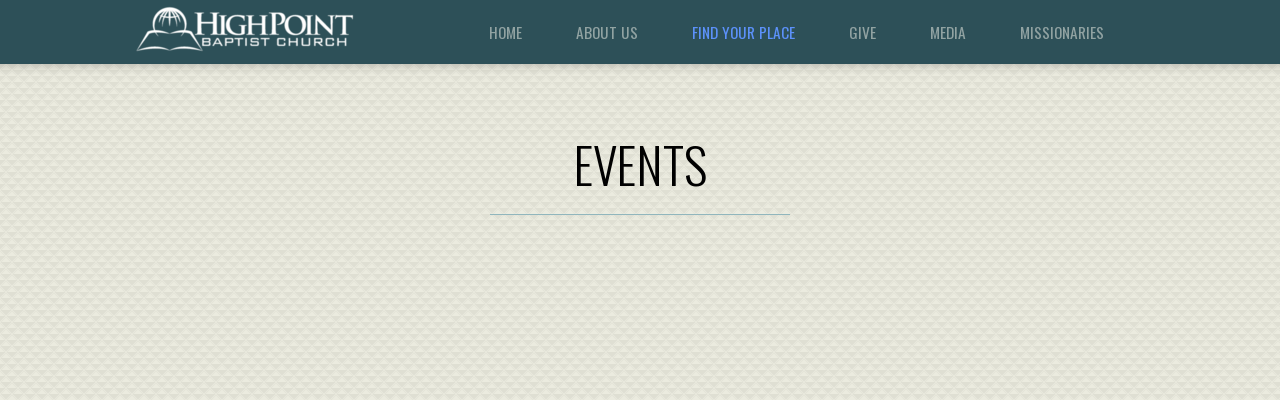

--- FILE ---
content_type: text/html
request_url: https://highpointvilseck.com/find-your-place/events
body_size: 27050
content:
<!DOCTYPE html>
<!-- tag: 26.0.62 | ref: bad13ae17 -->
<html>
  <head>
    <meta charset="utf-8">
    
    <title>High Point Baptist Church | Events</title>
<meta name="description" content="Events - For The Most Up To Date Information On All Recurring And Upcoming Events, Visit Our Facebook Page.Use The Following Link To Import Into Ical:Https:/..." />
<meta property="og:title" content="High Point Baptist Church | Events" />
<meta property="og:description" content="Events - For The Most Up To Date Information On All Recurring And Upcoming Events, Visit Our Facebook Page.Use The Following Link To Import Into Ical:Https:/..." />
<meta property="og:type" content="website" />
<meta property="og:url" content="https://highpointvilseck.com/find-your-place/events" />
<meta name="twitter:card" content="summary" />
<meta name="twitter:title" content="High Point Baptist Church | Events" />
<meta name="twitter:description" content="Events - For The Most Up To Date Information On All Recurring And Upcoming Events, Visit Our Facebook Page.Use The Following Link To Import Into Ical:Https:/..." />
    <meta name="viewport" content="width=device-width, initial-scale=1.0, maximum-scale=1.0, user-scalable=no" />

    <link rel="shortcut icon" type="image/x-icon" href="https://s3.amazonaws.com/media.cloversites.com/ae/ae87e05c-71ea-4a22-adcb-dee8088eddcf/favicons/1532001574-favicon.ico">

    <link rel="stylesheet" media="all" href="https://cdn.cloversites.com/production/websites/application-2bcce868e9ecfb6e823536cc735d148692d206c63f81a06c7f037be829b462a9.css" data_turbolinks_track="true" debug="false" />


    <link rel="stylesheet" media="all" href="https://cdn.cloversites.com/production/websites/designs/zion/base-8cd9597679be4988227a11fee8f2ecb4007aaf3efa751ec7a117ffe2d4aafb32.css" debug="false" />

    <script src="https://cdn.cloversites.com/production/websites/application-73c579df8ac31110f0b4fce5da584fa873208a32a374563cc27afe33fca3c7fc.js" class="clover" data_turbolinks_track="true" debug="false"></script>
    <script src="https://cdn.cloversites.com/production/websites/designs/zion/base-f78f0f583e152fa235ca51f99bab70d1aeb59675de57c78bcef18b5a2e8a5a5f.js" debug="false" data-turbolinks-track="true" class="clover"></script>

      <script src="https://forms.ministryforms.net/scripts/mb.formbuilder.embed.js"></script>

    <script>
//<![CDATA[

      var __REACT_ON_RAILS_EVENT_HANDLERS_RAN_ONCE__ = true

//]]>
</script>
    



      <link rel="stylesheet" media="screen" href="https://fonts.googleapis.com/css?family=Oswald:400,700&amp;subset=latin,latin-ext" class="clover" />
      <link rel="stylesheet" media="screen" href="https://assets.cloversites.com/fonts/picker/clearsans/clearsanslight.css" class="clover" />
      <link rel="stylesheet" media="screen" href="https://fonts.googleapis.com/css?family=Oswald:400,300&amp;subset=latin,latin-ext" class="clover" />
      <link rel="stylesheet" media="screen" href="https://assets.cloversites.com/fonts/picker/clearsans/clearsansregular.css" class="clover" />

      <style id="color-css">:root{--subpalette1-bg:#f5f5ed;--subpalette1-accent:#91b6bd;--subpalette1-text:#627a7d;--subpalette1-header:#23454d;--subpalette1-link:#5c91fa;--subpalette1-btn-bg:#23454d;--subpalette1-btn-text:#000;--subpalette1-gal-btn:#91b6bd;--subpalette1-input-border:#23454d;--subpalette1-input-unselected:#23454d;--subpalette1-input-selected:#23454d;--subpalette1-tabs-list-border:#5c91fa;--subpalette1-tabs-list-bg:rgba(35,69,77,0.9);--subpalette1-tabs-list-text:rgba(245,245,237,0.5);--subpalette1-tabs-list-text-active:#f5f5ed;--subpalette1-accordion-bg:rgba(35,69,77,0.9);--subpalette1-accordion-text:rgba(245,245,237,0.5);--subpalette2-bg:#ebebdf;--subpalette2-accent:#91b6bd;--subpalette2-text:#5f7779;--subpalette2-header:#23454d;--subpalette2-link:#5c91fa;--subpalette2-btn-bg:#91b6bd;--subpalette2-btn-text:#23454d;--subpalette2-gal-btn:#91b6bd;--subpalette2-input-border:#91b6bd;--subpalette2-input-unselected:#23454d;--subpalette2-input-selected:#91b6bd;--subpalette2-tabs-list-border:#5c91fa;--subpalette2-tabs-list-bg:rgba(35,69,77,0.9);--subpalette2-tabs-list-text:rgba(245,245,237,0.5);--subpalette2-tabs-list-text-active:#f5f5ed;--subpalette2-accordion-bg:rgba(35,69,77,0.9);--subpalette2-accordion-text:rgba(245,245,237,0.5);--subpalette3-bg:#23454d;--subpalette3-accent:#91b6bd;--subpalette3-text:#b6c0bd;--subpalette3-header:#f5f5ed;--subpalette3-link:#5c91fa;--subpalette3-btn-bg:#91b6bd;--subpalette3-btn-text:#f5f5ed;--subpalette3-gal-btn:#fff;--subpalette3-input-border:#91b6bd;--subpalette3-input-unselected:#f5f5ed;--subpalette3-input-selected:#91b6bd;--subpalette3-tabs-list-border:#5c91fa;--subpalette3-tabs-list-bg:rgba(35,69,77,0.9);--subpalette3-tabs-list-text:rgba(245,245,237,0.5);--subpalette3-tabs-list-text-active:#f5f5ed;--subpalette3-accordion-bg:rgba(35,69,77,0.9);--subpalette3-accordion-text:rgba(245,245,237,0.5);--subpalette4-bg:#91b6bd;--subpalette4-accent:#f5f5ed;--subpalette4-text:#44676f;--subpalette4-header:#23454d;--subpalette4-link:#2169f8;--subpalette4-btn-bg:#23454d;--subpalette4-btn-text:#000;--subpalette4-gal-btn:#2a2a2a;--subpalette4-input-border:#23454d;--subpalette4-input-unselected:#23454d;--subpalette4-input-selected:#23454d;--subpalette4-tabs-list-border:#f5f5ed;--subpalette4-tabs-list-bg:rgba(35,69,77,0.9);--subpalette4-tabs-list-text:rgba(245,245,237,0.5);--subpalette4-tabs-list-text-active:#f5f5ed;--subpalette4-accordion-bg:rgba(35,69,77,0.9);--subpalette4-accordion-text:rgba(245,245,237,0.5);--nav-subpalette-bg:#23454d;--nav-subpalette-text:#f5f5ed;--nav-subpalette-accent:#5c91fa}.palette .site-section.header{background-color:rgba(35,69,77,0.9)}.palette .site-section.header:hover{background-color:#23454d}.palette .site-section.header .main-navigation a,.palette .site-section.header .main-navigation button{color:rgba(245,245,237,0.5)}.palette .site-section.header .main-navigation a:focus,.palette .site-section.header .main-navigation a:hover,.palette .site-section.header .main-navigation button:focus,.palette .site-section.header .main-navigation button:hover{color:#f5f5ed}.palette .site-section.header .main-navigation .selected>a{color:#5c91fa}.palette .site-section.header .main-navigation .has-sub a:after,.palette .site-section.header .main-navigation #more-nav-button:after{border-top-color:#23454d}.palette .site-section.header .main-navigation li ul li{background-color:#23454d}.palette .site-section.header .main-navigation li ul:after,.palette .site-section.header .main-navigation li ul:before{background-color:#23454d}.palette.mobile-nav-background #main-content.noscroll:before{background-color:#23454d}.palette #mobile-nav-button-container{background-color:rgba(35,69,77,0.9)}.palette #mobile-nav-button-container .mobile-nav-icon span{background-color:#f5f5ed}.palette #mobile-navigation .main-navigation{background-color:#23454d;color:#f5f5ed}.palette #mobile-navigation:before{box-shadow:0 20px 15px -15px #23454d inset}.palette #mobile-navigation:after{box-shadow:0 -20px 15px -15px #23454d inset}.palette #mobile-navigation li,.palette #mobile-navigation .cover-up{background-color:#23454d}.palette #mobile-navigation a{color:#f5f5ed}.palette #mobile-navigation li.selected:not(.has-sub)>a{color:#5c91fa}.palette #mobile-navigation .sub-navigation{background-color:#23454d;border-color:#5c91fa;box-shadow:inset 0 -11px 0 -1px #23454d,inset 0 11px 0 -1px #23454d,inset 0 -12px 0 -1px rgba(245,245,237,0.15),inset 0 12px 0 -1px rgba(245,245,237,0.15)}.palette #mobile-navigation .sub-navigation li{background-color:#23454d}.palette #mobile-navigation .sub-navigation a{color:#f5f5ed}.palette #mobile-navigation .sub-navigation li.selected a{color:#5c91fa}.palette #mobile-navigation .sub-navigation .sub-nav-main:after{border-bottom-color:#587175}.palette #mobile-navigation .sub-navigation:before{border-top-color:#23454d}.palette.mobile-nav-background #mobile-navigation{box-shadow:0 0 0 1000px #23454d}.palette .site-section.subpalette1{background-color:#f5f5ed}.palette .site-section.subpalette1 .bg-helper .bg-opacity{background-color:#f5f5ed}.palette .site-section.subpalette1.bg-fade.bg-fade-down .bg-helper:after{background-color:transparent;background-image:-webkit-linear-gradient(top, rgba(245,245,237,0) 3%,#f5f5ed 97%);background-image:linear-gradient(to bottom, rgba(245,245,237,0) 3%,#f5f5ed 97%)}.palette .site-section.subpalette1.bg-fade.bg-fade-up .bg-helper:after{background-color:transparent;background-image:-webkit-linear-gradient(top, #f5f5ed 3%,rgba(245,245,237,0) 97%);background-image:linear-gradient(to bottom, #f5f5ed 3%,rgba(245,245,237,0) 97%)}.palette .site-section.subpalette1.bg-fade.bg-fade-right .bg-helper:after{background-color:transparent;background-image:-webkit-linear-gradient(top, rgba(245,245,237,0) 3%,#f5f5ed 97%);background-image:linear-gradient(to right, rgba(245,245,237,0) 3%,#f5f5ed 97%)}.palette .site-section.subpalette1.bg-fade.bg-fade-left .bg-helper:after{background-color:transparent;background-image:-webkit-linear-gradient(top, #f5f5ed 3%,rgba(245,245,237,0) 97%);background-image:linear-gradient(to right, #f5f5ed 3%,rgba(245,245,237,0) 97%)}.palette .site-section.subpalette1 .content-wrapper{color:#627a7d}.palette .site-section.subpalette1 img,.palette .site-section.subpalette1 .list-item{border-color:#91b6bd}.palette .site-section.subpalette1 header{color:#23454d;border-bottom-color:#91b6bd}.palette .site-section.subpalette1 a{color:#5c91fa}.palette .site-section.subpalette1 a:focus,.palette .site-section.subpalette1 a:hover{color:#98bafe}.palette .site-section.subpalette1 .group,.palette .site-section.subpalette1 .photo-content,.palette .site-section.subpalette1 .text-content{border-color:#91b6bd}.palette .site-section.subpalette1 #clover-icon{fill:#627a7d}.palette .site-section.subpalette1 .sites-button{background-color:transparent;border-color:#23454d;color:#000}.palette .site-section.subpalette1 a:focus .sites-button,.palette .site-section.subpalette1 a:hover .sites-button,.palette .site-section.subpalette1 .sites-button:focus,.palette .site-section.subpalette1 .sites-button:hover{background-color:#91b6bd;border-color:#91b6bd}.palette .site-section.subpalette1 .slick button:before,.palette .site-section.subpalette1 .slick-dots li button:before{color:#91b6bd}.palette .site-section.subpalette1 .slick-dots li button{background-color:#91b6bd}.palette .site-section.subpalette1.list .diamond-photo-decoration:before,.palette .site-section.subpalette1.list .diamond-accent:before{border-color:#23454d}.palette .site-section.subpalette1.list .diamond-photo-decoration:after,.palette .site-section.subpalette1.list .diamond-accent:after{border-color:#d3d8d3}.palette .site-section.subpalette1.list.grid-layout .list-item{background-color:#ececdd;border-color:#fff}.palette .site-section.subpalette1.list.grid-layout .list-group:before{background:-moz-linear-gradient(top, rgba(145,182,189,0.2) 0%, rgba(133,139,140,0.2) 100%);background:-webkit-gradient(linear, left top, left bottom, color-stop(0%, rgba(145,182,189,0.2)), color-stop(100%, rgba(133,139,140,0.2)));background:-webkit-linear-gradient(top, rgba(145,182,189,0.2) 0%, rgba(133,139,140,0.2) 100%);background:-o-linear-gradient(top, rgba(145,182,189,0.2) 0%, rgba(133,139,140,0.2) 100%);background:-ms-linear-gradient(top, rgba(145,182,189,0.2) 0%, rgba(133,139,140,0.2) 100%);background:linear-gradient(to bottom, rgba(145,182,189,0.2) 0%, rgba(133,139,140,0.2) 100%);border-color:#fff}.palette .site-section.subpalette1.list.grid-layout .list-group:after{background:-moz-linear-gradient(top, rgba(145,182,189,0.2) 0%, rgba(133,139,140,0.2) 100%);background:-webkit-gradient(linear, left top, left bottom, color-stop(0%, rgba(145,182,189,0.2)), color-stop(100%, rgba(133,139,140,0.2)));background:-webkit-linear-gradient(top, rgba(145,182,189,0.2) 0%, rgba(133,139,140,0.2) 100%);background:-o-linear-gradient(top, rgba(145,182,189,0.2) 0%, rgba(133,139,140,0.2) 100%);background:-ms-linear-gradient(top, rgba(145,182,189,0.2) 0%, rgba(133,139,140,0.2) 100%);background:linear-gradient(to bottom, rgba(145,182,189,0.2) 0%, rgba(133,139,140,0.2) 100%)}.palette .site-section.subpalette1.list.list-layout .list-group:before{background-color:#23454d}.palette .site-section.subpalette1.list.list-layout .list-container:before,.palette .site-section.subpalette1.list.list-layout .list-container:after{background-color:#23454d}.palette .site-section.subpalette1.media .media-attachment-popup{background-color:#d7d7c0;box-shadow:0 0 50px rgba(0,0,0,0.1)}.palette .site-section.subpalette1.media .media-attachment-popup:before{border-top-color:#d7d7c0}.palette .site-section.subpalette1.media .media-attachment-popup li{border-color:#fff}.palette .site-section.subpalette1.media .media-attachment-popup a{color:#5f7779}.palette .site-section.subpalette1.media .media-attachment-popup a:focus,.palette .site-section.subpalette1.media .media-attachment-popup a:hover{color:#859d9f}.palette .site-section.subpalette1.media .plyr--audio .plyr__controls,.palette .site-section.subpalette1.media .plyr--audio .plyr__control{background-color:#ebebdf;color:#5f7779}.palette .site-section.subpalette1.media .plyr--audio .plyr__menu__container{background-color:#ebebdf}.palette .site-section.subpalette1.media .plyr--audio .plyr__menu__container::after{border-top-color:rgba(235,235,223,0.9)}.palette .site-section.subpalette1.media .plyr--audio .plyr__menu__container .plyr__control--forward::after{border-left-color:rgba(95,119,121,0.8)}.palette .site-section.subpalette1.media .media-player{background-color:#ebebdf;color:#5f7779;box-shadow:none}.palette .site-section.subpalette1.media .media-player header{color:#5f7779}.palette .site-section.subpalette1.media .media-footer{border-top-color:rgba(95,119,121,0.2)}.palette .site-section.subpalette1.media .media-header div.text-content,.palette .site-section.subpalette1.media .media-footer button,.palette .site-section.subpalette1.media .media-footer .download-button{color:#5f7779}.palette .site-section.subpalette1.media .media-header div.text-content:focus,.palette .site-section.subpalette1.media .media-header div.text-content:hover,.palette .site-section.subpalette1.media .media-footer button:focus,.palette .site-section.subpalette1.media .media-footer button:hover,.palette .site-section.subpalette1.media .media-footer .download-button:focus,.palette .site-section.subpalette1.media .media-footer .download-button:hover{color:#859d9f}.palette .site-section.subpalette1.media .media-description{color:rgba(95,119,121,0.6)}.palette .site-section.subpalette1.media .media-card.selected:before,.palette .site-section.subpalette1.media .media-card.selected .card-image:before{box-shadow:0 0 0 2px #23454d}@media (min-width: 768px){.palette .site-section.subpalette1.media .media-card header{color:#5f7779}.palette .site-section.subpalette1.media .media-card.selected:before,.palette .site-section.subpalette1.media .media-card.selected .card-image:before{box-shadow:0 0 0 2px #5f7779}.palette .site-section.subpalette1.media .media-card .card-image,.palette .site-section.subpalette1.media .media-card .card-body{background-color:#ebebdf;color:#5f7779}}.palette .site-section.subpalette1.media .media-grid li,.palette .site-section.subpalette1.media .media-list li{border-color:rgba(95,119,121,0.1)}.palette .site-section.subpalette1.media .media-list-container .card-body{background-color:transparent}.palette .site-section.subpalette1 a.event-info-container{color:inherit}.palette .site-section.subpalette1 .event-info-image-border::before{border-color:#23454d}.palette .site-section.subpalette1 .event-info-image-border::after{border-color:#d3d8d3}.palette .site-section.subpalette1 .event-tile-item{background-color:#ececdd;border-color:#fff;box-shadow:0 2px 10px rgba(0,0,0,0.25)}.palette .site-section.subpalette1 .fc-body{box-shadow:0 2px 10px rgba(0,0,0,0.25)}.palette .site-section.subpalette1 .fc-body .fc-day{border-color:rgba(98,122,125,0.5);background-color:#ececdd}.palette .site-section.subpalette1 a.fc-day-grid-event{background-color:transparent;border-color:transparent;color:#627a7d}.palette .site-section.subpalette1 a.fc-day-grid-event.fc-not-end,.palette .site-section.subpalette1 a.fc-day-grid-event.fc-not-start,.palette .site-section.subpalette1 a.fc-day-grid-event.event-calendar-day-event-long{background-color:#91b6bd;color:#2a2a2a}.palette .site-section.subpalette1 .event-calendar-list-back{color:#5c91fa}.palette .site-section.subpalette1 .event-calendar-list-back:focus,.palette .site-section.subpalette1 .event-calendar-list-back:hover{color:#98bafe}@media all and (max-width: 768px){.palette .site-section.subpalette1 .event-list-item{background-color:#ececdd;border-color:#fff;box-shadow:0 2px 10px rgba(0,0,0,0.25)}.palette .site-section.subpalette1 .fc-day-number.fc-has-events{color:#91b6bd}.palette .site-section.subpalette1 .fc-day-number.fc-has-events::before{color:#23454d}.palette .site-section.subpalette1 .fc-day-number.fc-has-events::after{color:#d3d8d3}}.palette .site-section.subpalette1.event-details{color:#627a7d}.palette .site-section.subpalette1.event-details img.main-event-thumbnail{box-shadow:0 20px 40px 10px rgba(0,0,0,0.1),0 26px 50px 0 rgba(0,0,0,0.24)}.palette .site-section.subpalette1.event-details .calendar-location svg path{stroke:#627a7d}.palette .site-section.subpalette1.event-details .calendar-location svg path+path{stroke:#23454d}.palette .site-section.subpalette1.event-details .calendar-location svg circle{stroke:#23454d}.palette .site-section.subpalette1.livestream .next_live_stream_title,.palette .site-section.subpalette1.livestream .live_stream_title,.palette .site-section.subpalette1.livestream .desc div{color:#627a7d !important}.palette .site-section.subpalette1.form .section-header i{color:#5c91fa;transition:color .2s}.palette .site-section.subpalette1.form .section-header i:focus,.palette .site-section.subpalette1.form .section-header i:hover{color:#98bafe}.palette .site-section.subpalette1.form .modal .modal-dialog .modal-dialog,.palette .site-section.subpalette1.form .modal-backdrop{background-color:#f5f5ed}.palette .site-section.subpalette1.form .modal .modal-dialog{color:#627a7d}.palette .site-section.subpalette1.form .nav-tabs>li>a{color:inherit}.palette .site-section.subpalette1.form .nav-tabs>li>a:focus,.palette .site-section.subpalette1.form .nav-tabs>li>a:hover{color:inherit}.palette .site-section.subpalette1.form .nav-tabs>li:not(.active)>a{opacity:.5}.palette .site-section.subpalette1.form .nav-tabs>li.active>a{border-bottom-color:#91b6bd}.palette .site-section.subpalette1.form .form-tabs .no-active-tab .nav-tabs>li.active>a{opacity:.5;border-bottom-color:transparent}.palette .site-section.subpalette1.form .intl-tel-input .country-list{color:#525252}.palette .site-section.subpalette1.form .draggable-file-upload button{color:#5c91fa}.palette .site-section.subpalette1.form .draggable-file-upload button:focus,.palette .site-section.subpalette1.form .draggable-file-upload button:hover{color:#98bafe}.palette .site-section.subpalette1.form .file-progress-bar{background-color:rgba(98,122,125,0.25)}.palette .site-section.subpalette1.form .file-progress{background-color:#5c91fa}.palette .site-section.subpalette1.form .modal .modal-dialog .modal-btn:not(.sites-button),.palette .site-section.subpalette1.form .login-actions .btn:not(.sites-button),.palette .site-section.subpalette1.form .btn.mb-action:not(.sites-button),.palette .site-section.subpalette1.form .btn-action .btn:not(.sites-button),.palette .site-section.subpalette1.form .clear-selection{color:#5c91fa}.palette .site-section.subpalette1.form .modal .modal-dialog .modal-btn:not(.sites-button):focus,.palette .site-section.subpalette1.form .modal .modal-dialog .modal-btn:not(.sites-button):hover,.palette .site-section.subpalette1.form .login-actions .btn:not(.sites-button):focus,.palette .site-section.subpalette1.form .login-actions .btn:not(.sites-button):hover,.palette .site-section.subpalette1.form .btn.mb-action:not(.sites-button):focus,.palette .site-section.subpalette1.form .btn.mb-action:not(.sites-button):hover,.palette .site-section.subpalette1.form .btn-action .btn:not(.sites-button):focus,.palette .site-section.subpalette1.form .btn-action .btn:not(.sites-button):hover,.palette .site-section.subpalette1.form .clear-selection:focus,.palette .site-section.subpalette1.form .clear-selection:hover{color:#98bafe}.palette .site-section.subpalette1.form .signup-slot-categories>span.active,.palette .site-section.subpalette1.form .signup-slot-categories .category-selected .more-categories{border-bottom-color:#91b6bd}.palette .site-section.subpalette1.form .recurring-selector{border-bottom-color:rgba(35,69,77,0.5)}.palette .site-section.subpalette1.form .recurring-selector>span.active{border-bottom-color:#91b6bd}.palette .site-section.subpalette1.form .formbuilder-step .step-index,.palette .site-section.subpalette1.form .formbuilder-step .bottom-vertical-line{background-color:#acb8b5}.palette .site-section.subpalette1.form .formbuilder-step .step-index,.palette .site-section.subpalette1.form .step-dropdown-header .step-index{color:#f5f5ed}.palette .site-section.subpalette1.form .panel-group .panel-heading .panel-title>a{background-color:#23454d;color:#000}.palette .site-section.subpalette1.form .card-header{background-color:#23454d;color:#000}.palette .site-section.subpalette1.form .installments-table .table-header{border-bottom:1px solid #23454d}.palette .site-section.subpalette1.form .installments-table .table-row .dropdown-toggle{color:inherit}.palette .site-section.subpalette1.form .installments-table .table-row .dropdown>button:focus,.palette .site-section.subpalette1.form .installments-table .table-row .dropdown>button:hover,.palette .site-section.subpalette1.form .installments-table .table-row .dropdown.show>button{background-color:rgba(98,122,125,0.25)}.palette .site-section.subpalette1.form .k-pager-numbers .k-state-selected{background-color:#5c91fa;color:#f5f5ed}.palette .site-section.subpalette1.form .recurring-selector>span.active{border-bottom-color:#23454d}.palette .site-section.subpalette1.form .formbuilder-step.active .step-index,.palette .site-section.subpalette1.form .step-dropdown-header .step-index{background-color:#23454d}.palette .site-section.subpalette1.form .login-dropdown .dropdown-toggle.btn{background-color:#23454d;color:#000}.palette .site-section.subpalette1 .sites-PrayerList__PostDate{opacity:.6}.palette .site-section.subpalette1 .sites-PrayerList__ContactInfoButton{color:currentColor}.palette .site-section.subpalette1 .sites-PrayerList__ContactInfoButton svg{fill:currentColor}.palette .site-section.subpalette1 .sites-PrayerList__Acknowledge svg{fill:#627a7d}.palette .site-section.subpalette1.tabs .tabs-list{background-color:rgba(35,69,77,0.9);color:rgba(245,245,237,0.5)}.palette .site-section.subpalette1.tabs .tab-title:focus,.palette .site-section.subpalette1.tabs .tab-title:hover,.palette .site-section.subpalette1.tabs .tab-title[aria-selected="true"]{border-color:#5c91fa;color:#f5f5ed}.palette .site-section.subpalette1.tabs .tab-title:not([aria-selected="true"]){border-color:transparent}.palette .site-section.subpalette1.accordion .accordion-container>ul>li{background-color:rgba(35,69,77,0.9);color:rgba(245,245,237,0.5)}.palette .site-section.subpalette1.accordion .accordion-title,.palette .site-section.subpalette1.accordion .close-accordion{color:inherit}.palette .site-section.subpalette1.subpalette2{background-image:url("https://s3.amazonaws.com/assets.cloversites.com/textures/diamond-bg-super-light.png")}.palette .site-section.subpalette1.subpalette2 .bar-divider{background:-moz-linear-gradient(left, rgba(145,182,189,0) 0%, #91b6bd 50%, rgba(145,182,189,0) 100%);background:-webkit-gradient(linear, left top, right top, color-stop(0%, rgba(145,182,189,0)), color-stop(50%, #91b6bd), color-stop(100%, rgba(145,182,189,0)));background:-webkit-linear-gradient(left, rgba(145,182,189,0) 0%, #91b6bd 50%, rgba(145,182,189,0) 100%);background:-o-linear-gradient(left, rgba(145,182,189,0) 0%, #91b6bd 50%, rgba(145,182,189,0) 100%);background:-ms-linear-gradient(left, rgba(145,182,189,0) 0%, #91b6bd 50%, rgba(145,182,189,0) 100%);background:linear-gradient(to right, rgba(145,182,189,0) 0%, #91b6bd 50%, rgba(145,182,189,0) 100%)}.palette .site-section.subpalette1.subpalette2 .diamond-divider:after{border-top-color:#91b6bd}.palette .site-section.subpalette1.subpalette2 .diamond-divider:before{border-bottom-color:#7c7d7e}.palette .site-section.subpalette1.subpalette2 .arrow-divider{border-top-color:#fff}.palette .site-section.subpalette1 .diamond-accent.accent-color{background-color:#91b6bd}.palette .site-section.subpalette1 .diamond-accent.accent-color.opacity2,.palette .site-section.subpalette1 .diamond-accent.accent-color.opacity2:before,.palette .site-section.subpalette1 .diamond-accent.accent-color.opacity2:after{background-color:rgba(145,182,189,0.02)}.palette .site-section.subpalette1 .diamond-accent.accent-color.opacity5,.palette .site-section.subpalette1 .diamond-accent.accent-color.opacity5:before,.palette .site-section.subpalette1 .diamond-accent.accent-color.opacity5:after{background-color:rgba(145,182,189,0.05)}.palette .site-section.subpalette1 .diamond-accent.accent-color.opacity10,.palette .site-section.subpalette1 .diamond-accent.accent-color.opacity10:before,.palette .site-section.subpalette1 .diamond-accent.accent-color.opacity10:after{background-color:rgba(145,182,189,0.1)}.palette .site-section.subpalette1 .diamond-accent.accent-color.opacity25,.palette .site-section.subpalette1 .diamond-accent.accent-color.opacity25:before,.palette .site-section.subpalette1 .diamond-accent.accent-color.opacity25:after{background-color:rgba(145,182,189,0.25)}.palette .site-section.subpalette1 .diamond-accent.accent-color.opacity50,.palette .site-section.subpalette1 .diamond-accent.accent-color.opacity50:before,.palette .site-section.subpalette1 .diamond-accent.accent-color.opacity50:after{background-color:rgba(145,182,189,0.5)}.palette .site-section.subpalette1 .diamond-accent.accent-color.opacity75,.palette .site-section.subpalette1 .diamond-accent.accent-color.opacity75:before,.palette .site-section.subpalette1 .diamond-accent.accent-color.opacity75:after{background-color:rgba(145,182,189,0.75)}.palette .site-section.subpalette1 .diamond-accent.header-color{background-color:#23454d}.palette .site-section.subpalette1 .diamond-accent.header-color.opacity2,.palette .site-section.subpalette1 .diamond-accent.header-color.opacity2:before,.palette .site-section.subpalette1 .diamond-accent.header-color.opacity2:after{background-color:rgba(35,69,77,0.02)}.palette .site-section.subpalette1 .diamond-accent.header-color.opacity5,.palette .site-section.subpalette1 .diamond-accent.header-color.opacity5:before,.palette .site-section.subpalette1 .diamond-accent.header-color.opacity5:after{background-color:rgba(35,69,77,0.05)}.palette .site-section.subpalette1 .diamond-accent.header-color.opacity10,.palette .site-section.subpalette1 .diamond-accent.header-color.opacity10:before,.palette .site-section.subpalette1 .diamond-accent.header-color.opacity10:after{background-color:rgba(35,69,77,0.1)}.palette .site-section.subpalette1 .diamond-accent.header-color.opacity25,.palette .site-section.subpalette1 .diamond-accent.header-color.opacity25:before,.palette .site-section.subpalette1 .diamond-accent.header-color.opacity25:after{background-color:rgba(35,69,77,0.25)}.palette .site-section.subpalette1 .diamond-accent.header-color.opacity50,.palette .site-section.subpalette1 .diamond-accent.header-color.opacity50:before,.palette .site-section.subpalette1 .diamond-accent.header-color.opacity50:after{background-color:rgba(35,69,77,0.5)}.palette .site-section.subpalette1 .diamond-accent.header-color.opacity75,.palette .site-section.subpalette1 .diamond-accent.header-color.opacity75:before,.palette .site-section.subpalette1 .diamond-accent.header-color.opacity75:after{background-color:rgba(35,69,77,0.75)}.palette .site-section.subpalette1 .search-select .input-group-btn button{color:inherit}.palette .site-section.subpalette1 .checkbox>.control-label{color:inherit !important;opacity:1 !important}.palette .site-section.subpalette1 .digital-signature-field .click-to-sign,.palette .site-section.subpalette1 .digital-signature-field .sign-style-clicked,.palette .site-section.subpalette1 .digital-signature-field .sigCanvas{border-color:#000;background-color:#fff;color:#000}.palette .site-section.subpalette1 .digital-signature-field .overlay-canvas .fms-pagination-arrow-right,.palette .site-section.subpalette1 .digital-signature-field .overlay-canvas .fms-plus,.palette .site-section.subpalette1 .digital-signature-field .overlay-canvas .fms-cancel{color:#000}.palette .site-section.subpalette1 .iti__arrow{border-top-color:inherit;border-bottom-color:inherit}.palette .site-section.subpalette1 .iti__country-name{color:#525252}.palette .site-section.subpalette1 .has-error .legend,.palette .site-section.subpalette1 .has-error.form-group .control-label,.palette .site-section.subpalette1 .has-error.sites-PrayerForm__SubmissionMessage{color:#fd5b63}.palette .site-section.subpalette1 .has-error.form-group .form-help,.palette .site-section.subpalette1 .has-error.form-group .helper,.palette .site-section.subpalette1 .has-error.checkbox .form-help,.palette .site-section.subpalette1 .has-error.checkbox .helper,.palette .site-section.subpalette1 .has-error.radio .form-help,.palette .site-section.subpalette1 .has-error.radio .helper{color:#fd5b63}.palette .site-section.subpalette1 .pop-over .pop-over-container{background-color:#f5f5ed;color:#627a7d}.palette .site-section.subpalette1 .pop-over .pop-over-container .filter-option{transition:color 0.2s, background-color 0.2s}.palette .site-section.subpalette1 .pop-over .pop-over-container .filter-option:hover{background-color:rgba(35,69,77,0.25)}.palette .site-section.subpalette1 .form-group .dropdown-menu,.palette .site-section.subpalette1 .login-details .dropdown-menu{background-color:#f5f5ed}.palette .site-section.subpalette1 .form-group .dropdown-menu>li>a,.palette .site-section.subpalette1 .form-group .dropdown-menu>li>a:focus,.palette .site-section.subpalette1 .form-group .dropdown-menu>li>a:hover,.palette .site-section.subpalette1 .login-details .dropdown-menu>li>a,.palette .site-section.subpalette1 .login-details .dropdown-menu>li>a:focus,.palette .site-section.subpalette1 .login-details .dropdown-menu>li>a:hover{color:#627a7d}.palette .site-section.subpalette1 .form-group .dropdown-menu>li>a:focus,.palette .site-section.subpalette1 .form-group .dropdown-menu>li>a:hover,.palette .site-section.subpalette1 .login-details .dropdown-menu>li>a:focus,.palette .site-section.subpalette1 .login-details .dropdown-menu>li>a:hover{background-color:rgba(35,69,77,0.25)}.palette .site-section.subpalette1 .form-group .ui-select-choices,.palette .site-section.subpalette1 .login-details .ui-select-choices{background-color:#f5f5ed}.palette .site-section.subpalette1 .form-group .ui-select-choices-row,.palette .site-section.subpalette1 .form-group .ui-select-choices-row:focus,.palette .site-section.subpalette1 .form-group .ui-select-choices-row:hover,.palette .site-section.subpalette1 .login-details .ui-select-choices-row,.palette .site-section.subpalette1 .login-details .ui-select-choices-row:focus,.palette .site-section.subpalette1 .login-details .ui-select-choices-row:hover{color:#627a7d}.palette .site-section.subpalette1 .form-group .ui-select-choices-row:focus,.palette .site-section.subpalette1 .form-group .ui-select-choices-row:hover,.palette .site-section.subpalette1 .login-details .ui-select-choices-row:focus,.palette .site-section.subpalette1 .login-details .ui-select-choices-row:hover{background-color:rgba(35,69,77,0.25)}.palette .site-section.subpalette1 .form-group .ui-select-choices-row.active,.palette .site-section.subpalette1 .login-details .ui-select-choices-row.active{color:#f5f5ed;background-color:#23454d}.palette .site-section.subpalette1 .ss__menu,.palette .site-section.subpalette1 .slot-category-dropdown{background-color:#f5f5ed}.palette .site-section.subpalette1 .ss__option--is-focused,.palette .site-section.subpalette1 .slot-category-dropdown>span:hover{background-color:rgba(35,69,77,0.25)}.palette .site-section.subpalette1 .ss__option--is-selected,.palette .site-section.subpalette1 .slot-category-dropdown>span.active{color:#f5f5ed;background-color:#23454d}.palette .site-section.subpalette1 .checkbox .helper,.palette .site-section.subpalette1 .radio .helper{border-color:currentColor}.palette .site-section.subpalette1 .checkbox label:hover .helper,.palette .site-section.subpalette1 .checkbox input:checked ~ .helper,.palette .site-section.subpalette1 .radio label:hover .helper,.palette .site-section.subpalette1 .radio input:checked ~ .helper{border-color:#23454d}.palette .site-section.subpalette1 .checkbox .helper::before{color:#23454d}.palette .site-section.subpalette1 .radio .helper::before{background-color:#23454d}.palette .site-section.subpalette1 .sites-input,.palette .site-section.subpalette1 .sites-input-group-addon{color:#23454d}.palette .site-section.subpalette1 .sites-input{border-color:#23454d}.palette .site-section.subpalette1 .sites-input::placeholder{color:rgba(35,69,77,0.5)}.palette .site-section.subpalette1 .radio-btn{border-color:#23454d}.palette .site-section.subpalette1 .radio-btn .input-group-radio,.palette .site-section.subpalette1 .radio-btn .item-amount{background-color:#23454d;color:#f5f5ed}.palette .site-section.subpalette1 .radio-btn .item-amount.user-amount .form-control{border-color:#f5f5ed;color:#f5f5ed}.palette .site-section.subpalette1 .radio-btn.item-selected{border-color:#23454d}.palette .site-section.subpalette1 .radio-btn.item-selected .input-group-radio,.palette .site-section.subpalette1 .radio-btn.item-selected .item-amount{background-color:#23454d;color:#f5f5ed}.palette .site-section.subpalette1 .radio-btn.item-selected .item-amount.user-amount .form-control{border-color:#f5f5ed;color:#f5f5ed}.palette .site-section.subpalette1 .slots .slot{background-color:#23454d;border-color:#23454d;color:#f5f5ed}.palette .site-section.subpalette1 .slots .slot.active{background-color:#23454d;border-color:#23454d;color:#f5f5ed}.palette .site-section.subpalette1 .setup-partial-payment .partial-type-picker{border-color:#23454d}.palette .site-section.subpalette1 .setup-partial-payment .partial-type-picker span{color:#627a7d}.palette .site-section.subpalette1 .setup-partial-payment .partial-type-picker span.active{background-color:#23454d;color:#f5f5ed}.palette .site-section.subpalette1 .payment-methods .choose-payment-method .payment-method .btn{border-color:rgba(35,69,77,0.25);color:#627a7d}.palette .site-section.subpalette1 .payment-methods .choose-payment-method .payment-method .btn.active{border-color:#23454d}.palette .site-section.subpalette1 .form-group .control-label{color:#23454d;opacity:0.4}.palette .site-section.subpalette1 .form-group .radio label.control-label{color:#627a7d;opacity:1}.palette .site-section.subpalette1 .form-group input,.palette .site-section.subpalette1 .form-group textarea,.palette .site-section.subpalette1 .form-group select,.palette .site-section.subpalette1 .form-group .dropdown-toggle,.palette .site-section.subpalette1 .form-group .ui-select-toggle,.palette .site-section.subpalette1 .form-group .ss__control{border:1px solid #23454d}.palette .site-section.subpalette1 .form-group input:focus,.palette .site-section.subpalette1 .form-group textarea:focus,.palette .site-section.subpalette1 .form-group select:focus,.palette .site-section.subpalette1 .form-group .dropdown-toggle:focus,.palette .site-section.subpalette1 .form-group .ui-select-toggle:focus,.palette .site-section.subpalette1 .form-group .ss__control:focus{border:1px solid #91b6bd}.palette .site-section.subpalette1 .form-group select:focus,.palette .site-section.subpalette1 .form-group input:focus,.palette .site-section.subpalette1 .form-group input.valid,.palette .site-section.subpalette1 .form-group textarea:focus,.palette .site-section.subpalette1 .form-group textarea.valid,.palette .site-section.subpalette1 .form-group .has-success input,.palette .site-section.subpalette1 .form-group .has-success select,.palette .site-section.subpalette1 .form-group .has-success textarea{color:#91b6bd}.palette .site-section.subpalette1 .dropdown-toggle{color:inherit}.palette .site-section.subpalette1 .radio-btn,.palette .site-section.subpalette1 .slots .slot{opacity:.7}.palette .site-section.subpalette1 .radio-btn.item-selected,.palette .site-section.subpalette1 .slots .slot.active{opacity:1}.palette .site-section.subpalette1 .has-error input,.palette .site-section.subpalette1 .has-error textarea,.palette .site-section.subpalette1 .has-error select{border-color:#fd5b63}.palette .site-section.subpalette1 .pagination a{color:#627a7d}.palette .site-section.subpalette1 .pagination a:before,.palette .site-section.subpalette1 .pagination a:after{border-color:#627a7d}.palette .site-alerts.subpalette1 .site-alert{background-color:#91b6bd;color:#2a2a2a}.palette .site-alerts.subpalette1 .site-alert .site-alert-dismiss{color:#2a2a2a}.palette .site-alerts.subpalette1 .sites-button{background-color:transparent;border-color:#23454d;color:#000}.palette .site-alerts.subpalette1 a:focus .sites-button,.palette .site-alerts.subpalette1 a:hover .sites-button,.palette .site-alerts.subpalette1 .sites-button:focus,.palette .site-alerts.subpalette1 .sites-button:hover{background-color:#91b6bd;border-color:#91b6bd}.palette .site-alerts.subpalette1 button.site-alerts-show-more{background-color:#f5f5ed}.palette .site-section.subpalette2{background-color:#ebebdf}.palette .site-section.subpalette2 .bg-helper .bg-opacity{background-color:#ebebdf}.palette .site-section.subpalette2.bg-fade.bg-fade-down .bg-helper:after{background-color:transparent;background-image:-webkit-linear-gradient(top, rgba(235,235,223,0) 3%,#ebebdf 97%);background-image:linear-gradient(to bottom, rgba(235,235,223,0) 3%,#ebebdf 97%)}.palette .site-section.subpalette2.bg-fade.bg-fade-up .bg-helper:after{background-color:transparent;background-image:-webkit-linear-gradient(top, #ebebdf 3%,rgba(235,235,223,0) 97%);background-image:linear-gradient(to bottom, #ebebdf 3%,rgba(235,235,223,0) 97%)}.palette .site-section.subpalette2.bg-fade.bg-fade-right .bg-helper:after{background-color:transparent;background-image:-webkit-linear-gradient(top, rgba(235,235,223,0) 3%,#ebebdf 97%);background-image:linear-gradient(to right, rgba(235,235,223,0) 3%,#ebebdf 97%)}.palette .site-section.subpalette2.bg-fade.bg-fade-left .bg-helper:after{background-color:transparent;background-image:-webkit-linear-gradient(top, #ebebdf 3%,rgba(235,235,223,0) 97%);background-image:linear-gradient(to right, #ebebdf 3%,rgba(235,235,223,0) 97%)}.palette .site-section.subpalette2 .content-wrapper{color:#5f7779}.palette .site-section.subpalette2 img,.palette .site-section.subpalette2 .list-item{border-color:#91b6bd}.palette .site-section.subpalette2 header{color:#23454d;border-bottom-color:#91b6bd}.palette .site-section.subpalette2 a{color:#5c91fa}.palette .site-section.subpalette2 a:focus,.palette .site-section.subpalette2 a:hover{color:#98bafe}.palette .site-section.subpalette2 .group,.palette .site-section.subpalette2 .photo-content,.palette .site-section.subpalette2 .text-content{border-color:#91b6bd}.palette .site-section.subpalette2 #clover-icon{fill:#5f7779}.palette .site-section.subpalette2 .sites-button{background-color:transparent;border-color:#91b6bd;color:#23454d}.palette .site-section.subpalette2 a:focus .sites-button,.palette .site-section.subpalette2 a:hover .sites-button,.palette .site-section.subpalette2 .sites-button:focus,.palette .site-section.subpalette2 .sites-button:hover{background-color:#91b6bd;border-color:#91b6bd}.palette .site-section.subpalette2 .slick button:before,.palette .site-section.subpalette2 .slick-dots li button:before{color:#91b6bd}.palette .site-section.subpalette2 .slick-dots li button{background-color:#91b6bd}.palette .site-section.subpalette2.list .diamond-photo-decoration:before,.palette .site-section.subpalette2.list .diamond-accent:before{border-color:#23454d}.palette .site-section.subpalette2.list .diamond-photo-decoration:after,.palette .site-section.subpalette2.list .diamond-accent:after{border-color:#cbd0c7}.palette .site-section.subpalette2.list.grid-layout .list-item{background-color:#e1e1cf;border-color:#f9f9f5}.palette .site-section.subpalette2.list.grid-layout .list-group:before{background:-moz-linear-gradient(top, rgba(145,182,189,0.2) 0%, rgba(133,139,140,0.2) 100%);background:-webkit-gradient(linear, left top, left bottom, color-stop(0%, rgba(145,182,189,0.2)), color-stop(100%, rgba(133,139,140,0.2)));background:-webkit-linear-gradient(top, rgba(145,182,189,0.2) 0%, rgba(133,139,140,0.2) 100%);background:-o-linear-gradient(top, rgba(145,182,189,0.2) 0%, rgba(133,139,140,0.2) 100%);background:-ms-linear-gradient(top, rgba(145,182,189,0.2) 0%, rgba(133,139,140,0.2) 100%);background:linear-gradient(to bottom, rgba(145,182,189,0.2) 0%, rgba(133,139,140,0.2) 100%);border-color:#f9f9f5}.palette .site-section.subpalette2.list.grid-layout .list-group:after{background:-moz-linear-gradient(top, rgba(145,182,189,0.2) 0%, rgba(133,139,140,0.2) 100%);background:-webkit-gradient(linear, left top, left bottom, color-stop(0%, rgba(145,182,189,0.2)), color-stop(100%, rgba(133,139,140,0.2)));background:-webkit-linear-gradient(top, rgba(145,182,189,0.2) 0%, rgba(133,139,140,0.2) 100%);background:-o-linear-gradient(top, rgba(145,182,189,0.2) 0%, rgba(133,139,140,0.2) 100%);background:-ms-linear-gradient(top, rgba(145,182,189,0.2) 0%, rgba(133,139,140,0.2) 100%);background:linear-gradient(to bottom, rgba(145,182,189,0.2) 0%, rgba(133,139,140,0.2) 100%)}.palette .site-section.subpalette2.list.list-layout .list-group:before{background-color:#23454d}.palette .site-section.subpalette2.list.list-layout .list-container:before,.palette .site-section.subpalette2.list.list-layout .list-container:after{background-color:#23454d}.palette .site-section.subpalette2.media .media-attachment-popup{background-color:#e3e3cc;box-shadow:0 0 50px rgba(0,0,0,0.1)}.palette .site-section.subpalette2.media .media-attachment-popup:before{border-top-color:#e3e3cc}.palette .site-section.subpalette2.media .media-attachment-popup li{border-color:#fff}.palette .site-section.subpalette2.media .media-attachment-popup a{color:#627a7d}.palette .site-section.subpalette2.media .media-attachment-popup a:focus,.palette .site-section.subpalette2.media .media-attachment-popup a:hover{color:#89a0a2}.palette .site-section.subpalette2.media .plyr--audio .plyr__controls,.palette .site-section.subpalette2.media .plyr--audio .plyr__control{background-color:#f5f5ed;color:#627a7d}.palette .site-section.subpalette2.media .plyr--audio .plyr__menu__container{background-color:#f5f5ed}.palette .site-section.subpalette2.media .plyr--audio .plyr__menu__container::after{border-top-color:rgba(245,245,237,0.9)}.palette .site-section.subpalette2.media .plyr--audio .plyr__menu__container .plyr__control--forward::after{border-left-color:rgba(98,122,125,0.8)}.palette .site-section.subpalette2.media .media-player{background-color:#f5f5ed;color:#627a7d;box-shadow:0 0 50px rgba(0,0,0,0.04)}.palette .site-section.subpalette2.media .media-player header{color:#627a7d}.palette .site-section.subpalette2.media .media-footer{border-top-color:rgba(98,122,125,0.2)}.palette .site-section.subpalette2.media .media-header div.text-content,.palette .site-section.subpalette2.media .media-footer button,.palette .site-section.subpalette2.media .media-footer .download-button{color:#627a7d}.palette .site-section.subpalette2.media .media-header div.text-content:focus,.palette .site-section.subpalette2.media .media-header div.text-content:hover,.palette .site-section.subpalette2.media .media-footer button:focus,.palette .site-section.subpalette2.media .media-footer button:hover,.palette .site-section.subpalette2.media .media-footer .download-button:focus,.palette .site-section.subpalette2.media .media-footer .download-button:hover{color:#89a0a2}.palette .site-section.subpalette2.media .media-description{color:rgba(98,122,125,0.6)}.palette .site-section.subpalette2.media .media-card{box-shadow:0 0 30px rgba(0,0,0,0.03)}.palette .site-section.subpalette2.media .media-card.selected:before,.palette .site-section.subpalette2.media .media-card.selected .card-image:before{box-shadow:0 0 0 2px #23454d}@media (min-width: 768px){.palette .site-section.subpalette2.media .media-card header{color:#627a7d}.palette .site-section.subpalette2.media .media-card.selected:before,.palette .site-section.subpalette2.media .media-card.selected .card-image:before{box-shadow:0 0 0 2px #627a7d}.palette .site-section.subpalette2.media .media-card .card-image,.palette .site-section.subpalette2.media .media-card .card-body{background-color:#f5f5ed;color:#627a7d}}.palette .site-section.subpalette2.media .media-grid li,.palette .site-section.subpalette2.media .media-list li{border-color:rgba(98,122,125,0.1)}.palette .site-section.subpalette2.media .media-list-container .card-body{background-color:transparent}.palette .site-section.subpalette2 a.event-info-container{color:inherit}.palette .site-section.subpalette2 .event-info-image-border::before{border-color:#23454d}.palette .site-section.subpalette2 .event-info-image-border::after{border-color:#cbd0c7}.palette .site-section.subpalette2 .event-tile-item{background-color:#e1e1cf;border-color:#f9f9f5;box-shadow:0 2px 10px rgba(0,0,0,0.25)}.palette .site-section.subpalette2 .fc-body{box-shadow:0 2px 10px rgba(0,0,0,0.25)}.palette .site-section.subpalette2 .fc-body .fc-day{border-color:rgba(95,119,121,0.5);background-color:#e1e1cf}.palette .site-section.subpalette2 a.fc-day-grid-event{background-color:transparent;border-color:transparent;color:#5f7779}.palette .site-section.subpalette2 a.fc-day-grid-event.fc-not-end,.palette .site-section.subpalette2 a.fc-day-grid-event.fc-not-start,.palette .site-section.subpalette2 a.fc-day-grid-event.event-calendar-day-event-long{background-color:#91b6bd;color:#2a2a2a}.palette .site-section.subpalette2 .event-calendar-list-back{color:#5c91fa}.palette .site-section.subpalette2 .event-calendar-list-back:focus,.palette .site-section.subpalette2 .event-calendar-list-back:hover{color:#98bafe}@media all and (max-width: 768px){.palette .site-section.subpalette2 .event-list-item{background-color:#e1e1cf;border-color:#f9f9f5;box-shadow:0 2px 10px rgba(0,0,0,0.25)}.palette .site-section.subpalette2 .fc-day-number.fc-has-events{color:#91b6bd}.palette .site-section.subpalette2 .fc-day-number.fc-has-events::before{color:#23454d}.palette .site-section.subpalette2 .fc-day-number.fc-has-events::after{color:#cbd0c7}}.palette .site-section.subpalette2.event-details{color:#5f7779}.palette .site-section.subpalette2.event-details img.main-event-thumbnail{box-shadow:0 20px 40px 10px rgba(0,0,0,0.1),0 26px 50px 0 rgba(0,0,0,0.24)}.palette .site-section.subpalette2.event-details .calendar-location svg path{stroke:#5f7779}.palette .site-section.subpalette2.event-details .calendar-location svg path+path{stroke:#91b6bd}.palette .site-section.subpalette2.event-details .calendar-location svg circle{stroke:#91b6bd}.palette .site-section.subpalette2.livestream .next_live_stream_title,.palette .site-section.subpalette2.livestream .live_stream_title,.palette .site-section.subpalette2.livestream .desc div{color:#5f7779 !important}.palette .site-section.subpalette2.form .section-header i{color:#5c91fa;transition:color .2s}.palette .site-section.subpalette2.form .section-header i:focus,.palette .site-section.subpalette2.form .section-header i:hover{color:#98bafe}.palette .site-section.subpalette2.form .modal .modal-dialog .modal-dialog,.palette .site-section.subpalette2.form .modal-backdrop{background-color:#ebebdf}.palette .site-section.subpalette2.form .modal .modal-dialog{color:#5f7779}.palette .site-section.subpalette2.form .nav-tabs>li>a{color:inherit}.palette .site-section.subpalette2.form .nav-tabs>li>a:focus,.palette .site-section.subpalette2.form .nav-tabs>li>a:hover{color:inherit}.palette .site-section.subpalette2.form .nav-tabs>li:not(.active)>a{opacity:.5}.palette .site-section.subpalette2.form .nav-tabs>li.active>a{border-bottom-color:#91b6bd}.palette .site-section.subpalette2.form .form-tabs .no-active-tab .nav-tabs>li.active>a{opacity:.5;border-bottom-color:transparent}.palette .site-section.subpalette2.form .intl-tel-input .country-list{color:#525252}.palette .site-section.subpalette2.form .draggable-file-upload button{color:#5c91fa}.palette .site-section.subpalette2.form .draggable-file-upload button:focus,.palette .site-section.subpalette2.form .draggable-file-upload button:hover{color:#98bafe}.palette .site-section.subpalette2.form .file-progress-bar{background-color:rgba(95,119,121,0.25)}.palette .site-section.subpalette2.form .file-progress{background-color:#5c91fa}.palette .site-section.subpalette2.form .modal .modal-dialog .modal-btn:not(.sites-button),.palette .site-section.subpalette2.form .login-actions .btn:not(.sites-button),.palette .site-section.subpalette2.form .btn.mb-action:not(.sites-button),.palette .site-section.subpalette2.form .btn-action .btn:not(.sites-button),.palette .site-section.subpalette2.form .clear-selection{color:#5c91fa}.palette .site-section.subpalette2.form .modal .modal-dialog .modal-btn:not(.sites-button):focus,.palette .site-section.subpalette2.form .modal .modal-dialog .modal-btn:not(.sites-button):hover,.palette .site-section.subpalette2.form .login-actions .btn:not(.sites-button):focus,.palette .site-section.subpalette2.form .login-actions .btn:not(.sites-button):hover,.palette .site-section.subpalette2.form .btn.mb-action:not(.sites-button):focus,.palette .site-section.subpalette2.form .btn.mb-action:not(.sites-button):hover,.palette .site-section.subpalette2.form .btn-action .btn:not(.sites-button):focus,.palette .site-section.subpalette2.form .btn-action .btn:not(.sites-button):hover,.palette .site-section.subpalette2.form .clear-selection:focus,.palette .site-section.subpalette2.form .clear-selection:hover{color:#98bafe}.palette .site-section.subpalette2.form .signup-slot-categories>span.active,.palette .site-section.subpalette2.form .signup-slot-categories .category-selected .more-categories{border-bottom-color:#91b6bd}.palette .site-section.subpalette2.form .recurring-selector{border-bottom-color:rgba(145,182,189,0.5)}.palette .site-section.subpalette2.form .recurring-selector>span.active{border-bottom-color:#91b6bd}.palette .site-section.subpalette2.form .formbuilder-step .step-index,.palette .site-section.subpalette2.form .formbuilder-step .bottom-vertical-line{background-color:#a5b1ac}.palette .site-section.subpalette2.form .formbuilder-step .step-index,.palette .site-section.subpalette2.form .step-dropdown-header .step-index{color:#ebebdf}.palette .site-section.subpalette2.form .panel-group .panel-heading .panel-title>a{background-color:#91b6bd;color:#23454d}.palette .site-section.subpalette2.form .card-header{background-color:#91b6bd;color:#23454d}.palette .site-section.subpalette2.form .installments-table .table-header{border-bottom:1px solid #91b6bd}.palette .site-section.subpalette2.form .installments-table .table-row .dropdown-toggle{color:inherit}.palette .site-section.subpalette2.form .installments-table .table-row .dropdown>button:focus,.palette .site-section.subpalette2.form .installments-table .table-row .dropdown>button:hover,.palette .site-section.subpalette2.form .installments-table .table-row .dropdown.show>button{background-color:rgba(95,119,121,0.25)}.palette .site-section.subpalette2.form .k-pager-numbers .k-state-selected{background-color:#5c91fa;color:#ebebdf}.palette .site-section.subpalette2.form .recurring-selector>span.active{border-bottom-color:#91b6bd}.palette .site-section.subpalette2.form .formbuilder-step.active .step-index,.palette .site-section.subpalette2.form .step-dropdown-header .step-index{background-color:#91b6bd}.palette .site-section.subpalette2.form .login-dropdown .dropdown-toggle.btn{background-color:#91b6bd;color:#23454d}.palette .site-section.subpalette2 .sites-PrayerList__PostDate{opacity:.6}.palette .site-section.subpalette2 .sites-PrayerList__ContactInfoButton{color:currentColor}.palette .site-section.subpalette2 .sites-PrayerList__ContactInfoButton svg{fill:currentColor}.palette .site-section.subpalette2 .sites-PrayerList__Acknowledge svg{fill:#5f7779}.palette .site-section.subpalette2.tabs .tabs-list{background-color:rgba(35,69,77,0.9);color:rgba(245,245,237,0.5)}.palette .site-section.subpalette2.tabs .tab-title:focus,.palette .site-section.subpalette2.tabs .tab-title:hover,.palette .site-section.subpalette2.tabs .tab-title[aria-selected="true"]{border-color:#5c91fa;color:#f5f5ed}.palette .site-section.subpalette2.tabs .tab-title:not([aria-selected="true"]){border-color:transparent}.palette .site-section.subpalette2.accordion .accordion-container>ul>li{background-color:rgba(35,69,77,0.9);color:rgba(245,245,237,0.5)}.palette .site-section.subpalette2.accordion .accordion-title,.palette .site-section.subpalette2.accordion .close-accordion{color:inherit}.palette .site-section.subpalette2.subpalette2{background-image:url("https://s3.amazonaws.com/assets.cloversites.com/textures/diamond-bg-light.png")}.palette .site-section.subpalette2.subpalette2 .bar-divider{background:-moz-linear-gradient(left, rgba(145,182,189,0) 0%, #91b6bd 50%, rgba(145,182,189,0) 100%);background:-webkit-gradient(linear, left top, right top, color-stop(0%, rgba(145,182,189,0)), color-stop(50%, #91b6bd), color-stop(100%, rgba(145,182,189,0)));background:-webkit-linear-gradient(left, rgba(145,182,189,0) 0%, #91b6bd 50%, rgba(145,182,189,0) 100%);background:-o-linear-gradient(left, rgba(145,182,189,0) 0%, #91b6bd 50%, rgba(145,182,189,0) 100%);background:-ms-linear-gradient(left, rgba(145,182,189,0) 0%, #91b6bd 50%, rgba(145,182,189,0) 100%);background:linear-gradient(to right, rgba(145,182,189,0) 0%, #91b6bd 50%, rgba(145,182,189,0) 100%)}.palette .site-section.subpalette2.subpalette2 .diamond-divider:after{border-top-color:#91b6bd}.palette .site-section.subpalette2.subpalette2 .diamond-divider:before{border-bottom-color:#7c7d7e}.palette .site-section.subpalette2.subpalette2 .arrow-divider{border-top-color:#fff}.palette .site-section.subpalette2 .diamond-accent.accent-color{background-color:#91b6bd}.palette .site-section.subpalette2 .diamond-accent.accent-color.opacity2,.palette .site-section.subpalette2 .diamond-accent.accent-color.opacity2:before,.palette .site-section.subpalette2 .diamond-accent.accent-color.opacity2:after{background-color:rgba(145,182,189,0.02)}.palette .site-section.subpalette2 .diamond-accent.accent-color.opacity5,.palette .site-section.subpalette2 .diamond-accent.accent-color.opacity5:before,.palette .site-section.subpalette2 .diamond-accent.accent-color.opacity5:after{background-color:rgba(145,182,189,0.05)}.palette .site-section.subpalette2 .diamond-accent.accent-color.opacity10,.palette .site-section.subpalette2 .diamond-accent.accent-color.opacity10:before,.palette .site-section.subpalette2 .diamond-accent.accent-color.opacity10:after{background-color:rgba(145,182,189,0.1)}.palette .site-section.subpalette2 .diamond-accent.accent-color.opacity25,.palette .site-section.subpalette2 .diamond-accent.accent-color.opacity25:before,.palette .site-section.subpalette2 .diamond-accent.accent-color.opacity25:after{background-color:rgba(145,182,189,0.25)}.palette .site-section.subpalette2 .diamond-accent.accent-color.opacity50,.palette .site-section.subpalette2 .diamond-accent.accent-color.opacity50:before,.palette .site-section.subpalette2 .diamond-accent.accent-color.opacity50:after{background-color:rgba(145,182,189,0.5)}.palette .site-section.subpalette2 .diamond-accent.accent-color.opacity75,.palette .site-section.subpalette2 .diamond-accent.accent-color.opacity75:before,.palette .site-section.subpalette2 .diamond-accent.accent-color.opacity75:after{background-color:rgba(145,182,189,0.75)}.palette .site-section.subpalette2 .diamond-accent.header-color{background-color:#23454d}.palette .site-section.subpalette2 .diamond-accent.header-color.opacity2,.palette .site-section.subpalette2 .diamond-accent.header-color.opacity2:before,.palette .site-section.subpalette2 .diamond-accent.header-color.opacity2:after{background-color:rgba(35,69,77,0.02)}.palette .site-section.subpalette2 .diamond-accent.header-color.opacity5,.palette .site-section.subpalette2 .diamond-accent.header-color.opacity5:before,.palette .site-section.subpalette2 .diamond-accent.header-color.opacity5:after{background-color:rgba(35,69,77,0.05)}.palette .site-section.subpalette2 .diamond-accent.header-color.opacity10,.palette .site-section.subpalette2 .diamond-accent.header-color.opacity10:before,.palette .site-section.subpalette2 .diamond-accent.header-color.opacity10:after{background-color:rgba(35,69,77,0.1)}.palette .site-section.subpalette2 .diamond-accent.header-color.opacity25,.palette .site-section.subpalette2 .diamond-accent.header-color.opacity25:before,.palette .site-section.subpalette2 .diamond-accent.header-color.opacity25:after{background-color:rgba(35,69,77,0.25)}.palette .site-section.subpalette2 .diamond-accent.header-color.opacity50,.palette .site-section.subpalette2 .diamond-accent.header-color.opacity50:before,.palette .site-section.subpalette2 .diamond-accent.header-color.opacity50:after{background-color:rgba(35,69,77,0.5)}.palette .site-section.subpalette2 .diamond-accent.header-color.opacity75,.palette .site-section.subpalette2 .diamond-accent.header-color.opacity75:before,.palette .site-section.subpalette2 .diamond-accent.header-color.opacity75:after{background-color:rgba(35,69,77,0.75)}.palette .site-section.subpalette2 .search-select .input-group-btn button{color:inherit}.palette .site-section.subpalette2 .checkbox>.control-label{color:inherit !important;opacity:1 !important}.palette .site-section.subpalette2 .digital-signature-field .click-to-sign,.palette .site-section.subpalette2 .digital-signature-field .sign-style-clicked,.palette .site-section.subpalette2 .digital-signature-field .sigCanvas{border-color:#000;background-color:#fff;color:#000}.palette .site-section.subpalette2 .digital-signature-field .overlay-canvas .fms-pagination-arrow-right,.palette .site-section.subpalette2 .digital-signature-field .overlay-canvas .fms-plus,.palette .site-section.subpalette2 .digital-signature-field .overlay-canvas .fms-cancel{color:#000}.palette .site-section.subpalette2 .iti__arrow{border-top-color:inherit;border-bottom-color:inherit}.palette .site-section.subpalette2 .iti__country-name{color:#525252}.palette .site-section.subpalette2 .has-error .legend,.palette .site-section.subpalette2 .has-error.form-group .control-label,.palette .site-section.subpalette2 .has-error.sites-PrayerForm__SubmissionMessage{color:#fd5b63}.palette .site-section.subpalette2 .has-error.form-group .form-help,.palette .site-section.subpalette2 .has-error.form-group .helper,.palette .site-section.subpalette2 .has-error.checkbox .form-help,.palette .site-section.subpalette2 .has-error.checkbox .helper,.palette .site-section.subpalette2 .has-error.radio .form-help,.palette .site-section.subpalette2 .has-error.radio .helper{color:#fd5b63}.palette .site-section.subpalette2 .pop-over .pop-over-container{background-color:#ebebdf;color:#5f7779}.palette .site-section.subpalette2 .pop-over .pop-over-container .filter-option{transition:color 0.2s, background-color 0.2s}.palette .site-section.subpalette2 .pop-over .pop-over-container .filter-option:hover{background-color:rgba(145,182,189,0.25)}.palette .site-section.subpalette2 .form-group .dropdown-menu,.palette .site-section.subpalette2 .login-details .dropdown-menu{background-color:#ebebdf}.palette .site-section.subpalette2 .form-group .dropdown-menu>li>a,.palette .site-section.subpalette2 .form-group .dropdown-menu>li>a:focus,.palette .site-section.subpalette2 .form-group .dropdown-menu>li>a:hover,.palette .site-section.subpalette2 .login-details .dropdown-menu>li>a,.palette .site-section.subpalette2 .login-details .dropdown-menu>li>a:focus,.palette .site-section.subpalette2 .login-details .dropdown-menu>li>a:hover{color:#5f7779}.palette .site-section.subpalette2 .form-group .dropdown-menu>li>a:focus,.palette .site-section.subpalette2 .form-group .dropdown-menu>li>a:hover,.palette .site-section.subpalette2 .login-details .dropdown-menu>li>a:focus,.palette .site-section.subpalette2 .login-details .dropdown-menu>li>a:hover{background-color:rgba(145,182,189,0.25)}.palette .site-section.subpalette2 .form-group .ui-select-choices,.palette .site-section.subpalette2 .login-details .ui-select-choices{background-color:#ebebdf}.palette .site-section.subpalette2 .form-group .ui-select-choices-row,.palette .site-section.subpalette2 .form-group .ui-select-choices-row:focus,.palette .site-section.subpalette2 .form-group .ui-select-choices-row:hover,.palette .site-section.subpalette2 .login-details .ui-select-choices-row,.palette .site-section.subpalette2 .login-details .ui-select-choices-row:focus,.palette .site-section.subpalette2 .login-details .ui-select-choices-row:hover{color:#5f7779}.palette .site-section.subpalette2 .form-group .ui-select-choices-row:focus,.palette .site-section.subpalette2 .form-group .ui-select-choices-row:hover,.palette .site-section.subpalette2 .login-details .ui-select-choices-row:focus,.palette .site-section.subpalette2 .login-details .ui-select-choices-row:hover{background-color:rgba(145,182,189,0.25)}.palette .site-section.subpalette2 .form-group .ui-select-choices-row.active,.palette .site-section.subpalette2 .login-details .ui-select-choices-row.active{color:#ebebdf;background-color:#91b6bd}.palette .site-section.subpalette2 .ss__menu,.palette .site-section.subpalette2 .slot-category-dropdown{background-color:#ebebdf}.palette .site-section.subpalette2 .ss__option--is-focused,.palette .site-section.subpalette2 .slot-category-dropdown>span:hover{background-color:rgba(145,182,189,0.25)}.palette .site-section.subpalette2 .ss__option--is-selected,.palette .site-section.subpalette2 .slot-category-dropdown>span.active{color:#ebebdf;background-color:#91b6bd}.palette .site-section.subpalette2 .checkbox .helper,.palette .site-section.subpalette2 .radio .helper{border-color:currentColor}.palette .site-section.subpalette2 .checkbox label:hover .helper,.palette .site-section.subpalette2 .checkbox input:checked ~ .helper,.palette .site-section.subpalette2 .radio label:hover .helper,.palette .site-section.subpalette2 .radio input:checked ~ .helper{border-color:#91b6bd}.palette .site-section.subpalette2 .checkbox .helper::before{color:#91b6bd}.palette .site-section.subpalette2 .radio .helper::before{background-color:#91b6bd}.palette .site-section.subpalette2 .sites-input,.palette .site-section.subpalette2 .sites-input-group-addon{color:#91b6bd}.palette .site-section.subpalette2 .sites-input{border-color:#91b6bd}.palette .site-section.subpalette2 .sites-input::placeholder{color:rgba(145,182,189,0.5)}.palette .site-section.subpalette2 .radio-btn{border-color:#23454d}.palette .site-section.subpalette2 .radio-btn .input-group-radio,.palette .site-section.subpalette2 .radio-btn .item-amount{background-color:#23454d;color:#ebebdf}.palette .site-section.subpalette2 .radio-btn .item-amount.user-amount .form-control{border-color:#ebebdf;color:#ebebdf}.palette .site-section.subpalette2 .radio-btn.item-selected{border-color:#91b6bd}.palette .site-section.subpalette2 .radio-btn.item-selected .input-group-radio,.palette .site-section.subpalette2 .radio-btn.item-selected .item-amount{background-color:#91b6bd;color:#ebebdf}.palette .site-section.subpalette2 .radio-btn.item-selected .item-amount.user-amount .form-control{border-color:#ebebdf;color:#ebebdf}.palette .site-section.subpalette2 .slots .slot{background-color:#23454d;border-color:#23454d;color:#ebebdf}.palette .site-section.subpalette2 .slots .slot.active{background-color:#91b6bd;border-color:#91b6bd;color:#ebebdf}.palette .site-section.subpalette2 .setup-partial-payment .partial-type-picker{border-color:#91b6bd}.palette .site-section.subpalette2 .setup-partial-payment .partial-type-picker span{color:#5f7779}.palette .site-section.subpalette2 .setup-partial-payment .partial-type-picker span.active{background-color:#91b6bd;color:#ebebdf}.palette .site-section.subpalette2 .payment-methods .choose-payment-method .payment-method .btn{border-color:rgba(145,182,189,0.25);color:#5f7779}.palette .site-section.subpalette2 .payment-methods .choose-payment-method .payment-method .btn.active{border-color:#91b6bd}.palette .site-section.subpalette2 .form-group .control-label{color:#91b6bd;opacity:0.4}.palette .site-section.subpalette2 .form-group .radio label.control-label{color:#5f7779;opacity:1}.palette .site-section.subpalette2 .form-group input,.palette .site-section.subpalette2 .form-group textarea,.palette .site-section.subpalette2 .form-group select,.palette .site-section.subpalette2 .form-group .dropdown-toggle,.palette .site-section.subpalette2 .form-group .ui-select-toggle,.palette .site-section.subpalette2 .form-group .ss__control{border:1px solid #91b6bd}.palette .site-section.subpalette2 .form-group input:focus,.palette .site-section.subpalette2 .form-group textarea:focus,.palette .site-section.subpalette2 .form-group select:focus,.palette .site-section.subpalette2 .form-group .dropdown-toggle:focus,.palette .site-section.subpalette2 .form-group .ui-select-toggle:focus,.palette .site-section.subpalette2 .form-group .ss__control:focus{border:1px solid #91b6bd}.palette .site-section.subpalette2 .form-group select:focus,.palette .site-section.subpalette2 .form-group input:focus,.palette .site-section.subpalette2 .form-group input.valid,.palette .site-section.subpalette2 .form-group textarea:focus,.palette .site-section.subpalette2 .form-group textarea.valid,.palette .site-section.subpalette2 .form-group .has-success input,.palette .site-section.subpalette2 .form-group .has-success select,.palette .site-section.subpalette2 .form-group .has-success textarea{color:#91b6bd}.palette .site-section.subpalette2 .dropdown-toggle{color:inherit}.palette .site-section.subpalette2 .radio-btn,.palette .site-section.subpalette2 .slots .slot{opacity:.7}.palette .site-section.subpalette2 .radio-btn.item-selected,.palette .site-section.subpalette2 .slots .slot.active{opacity:1}.palette .site-section.subpalette2 .has-error input,.palette .site-section.subpalette2 .has-error textarea,.palette .site-section.subpalette2 .has-error select{border-color:#fd5b63}.palette .site-section.subpalette2 .pagination a{color:#5f7779}.palette .site-section.subpalette2 .pagination a:before,.palette .site-section.subpalette2 .pagination a:after{border-color:#5f7779}.palette .site-alerts.subpalette2 .site-alert{background-color:#91b6bd;color:#2a2a2a}.palette .site-alerts.subpalette2 .site-alert .site-alert-dismiss{color:#2a2a2a}.palette .site-alerts.subpalette2 .sites-button{background-color:transparent;border-color:#91b6bd;color:#23454d}.palette .site-alerts.subpalette2 a:focus .sites-button,.palette .site-alerts.subpalette2 a:hover .sites-button,.palette .site-alerts.subpalette2 .sites-button:focus,.palette .site-alerts.subpalette2 .sites-button:hover{background-color:#91b6bd;border-color:#91b6bd}.palette .site-alerts.subpalette2 button.site-alerts-show-more{background-color:#ebebdf}.palette .site-section.subpalette3{background-color:#23454d}.palette .site-section.subpalette3 .bg-helper .bg-opacity{background-color:#23454d}.palette .site-section.subpalette3.bg-fade.bg-fade-down .bg-helper:after{background-color:transparent;background-image:-webkit-linear-gradient(top, rgba(35,69,77,0) 3%,#23454d 97%);background-image:linear-gradient(to bottom, rgba(35,69,77,0) 3%,#23454d 97%)}.palette .site-section.subpalette3.bg-fade.bg-fade-up .bg-helper:after{background-color:transparent;background-image:-webkit-linear-gradient(top, #23454d 3%,rgba(35,69,77,0) 97%);background-image:linear-gradient(to bottom, #23454d 3%,rgba(35,69,77,0) 97%)}.palette .site-section.subpalette3.bg-fade.bg-fade-right .bg-helper:after{background-color:transparent;background-image:-webkit-linear-gradient(top, rgba(35,69,77,0) 3%,#23454d 97%);background-image:linear-gradient(to right, rgba(35,69,77,0) 3%,#23454d 97%)}.palette .site-section.subpalette3.bg-fade.bg-fade-left .bg-helper:after{background-color:transparent;background-image:-webkit-linear-gradient(top, #23454d 3%,rgba(35,69,77,0) 97%);background-image:linear-gradient(to right, #23454d 3%,rgba(35,69,77,0) 97%)}.palette .site-section.subpalette3 .content-wrapper{color:#b6c0bd}.palette .site-section.subpalette3 img,.palette .site-section.subpalette3 .list-item{border-color:#91b6bd}.palette .site-section.subpalette3 header{color:#f5f5ed;border-bottom-color:#91b6bd}.palette .site-section.subpalette3 a{color:#5c91fa}.palette .site-section.subpalette3 a:focus,.palette .site-section.subpalette3 a:hover{color:#98bafe}.palette .site-section.subpalette3 .group,.palette .site-section.subpalette3 .photo-content,.palette .site-section.subpalette3 .text-content{border-color:#91b6bd}.palette .site-section.subpalette3 #clover-icon{fill:#b6c0bd}.palette .site-section.subpalette3 .sites-button{background-color:transparent;border-color:#91b6bd;color:#f5f5ed}.palette .site-section.subpalette3 a:focus .sites-button,.palette .site-section.subpalette3 a:hover .sites-button,.palette .site-section.subpalette3 .sites-button:focus,.palette .site-section.subpalette3 .sites-button:hover{background-color:#91b6bd;border-color:#91b6bd}.palette .site-section.subpalette3 .slick button:before,.palette .site-section.subpalette3 .slick-dots li button:before{color:#fff}.palette .site-section.subpalette3 .slick-dots li button{background-color:#fff}.palette .site-section.subpalette3.list .diamond-photo-decoration:before,.palette .site-section.subpalette3.list .diamond-accent:before{border-color:#f5f5ed}.palette .site-section.subpalette3.list .diamond-photo-decoration:after,.palette .site-section.subpalette3.list .diamond-accent:after{border-color:#456267}.palette .site-section.subpalette3.list.grid-layout .list-item{background-color:#1b353b;border-color:#2d5b66}.palette .site-section.subpalette3.list.grid-layout .list-group:before{background:-moz-linear-gradient(top, rgba(145,182,189,0.2) 0%, rgba(133,139,140,0.2) 100%);background:-webkit-gradient(linear, left top, left bottom, color-stop(0%, rgba(145,182,189,0.2)), color-stop(100%, rgba(133,139,140,0.2)));background:-webkit-linear-gradient(top, rgba(145,182,189,0.2) 0%, rgba(133,139,140,0.2) 100%);background:-o-linear-gradient(top, rgba(145,182,189,0.2) 0%, rgba(133,139,140,0.2) 100%);background:-ms-linear-gradient(top, rgba(145,182,189,0.2) 0%, rgba(133,139,140,0.2) 100%);background:linear-gradient(to bottom, rgba(145,182,189,0.2) 0%, rgba(133,139,140,0.2) 100%);border-color:#2d5b66}.palette .site-section.subpalette3.list.grid-layout .list-group:after{background:-moz-linear-gradient(top, rgba(145,182,189,0.2) 0%, rgba(133,139,140,0.2) 100%);background:-webkit-gradient(linear, left top, left bottom, color-stop(0%, rgba(145,182,189,0.2)), color-stop(100%, rgba(133,139,140,0.2)));background:-webkit-linear-gradient(top, rgba(145,182,189,0.2) 0%, rgba(133,139,140,0.2) 100%);background:-o-linear-gradient(top, rgba(145,182,189,0.2) 0%, rgba(133,139,140,0.2) 100%);background:-ms-linear-gradient(top, rgba(145,182,189,0.2) 0%, rgba(133,139,140,0.2) 100%);background:linear-gradient(to bottom, rgba(145,182,189,0.2) 0%, rgba(133,139,140,0.2) 100%)}.palette .site-section.subpalette3.list.list-layout .list-group:before{background-color:#f5f5ed}.palette .site-section.subpalette3.list.list-layout .list-container:before,.palette .site-section.subpalette3.list.list-layout .list-container:after{background-color:#f5f5ed}.palette .site-section.subpalette3.media .media-attachment-popup{background-color:#71a1aa;box-shadow:0 0 50px rgba(0,0,0,0.1)}.palette .site-section.subpalette3.media .media-attachment-popup:before{border-top-color:#71a1aa}.palette .site-section.subpalette3.media .media-attachment-popup li{border-color:#fff}.palette .site-section.subpalette3.media .media-attachment-popup a{color:#44676f}.palette .site-section.subpalette3.media .media-attachment-popup a:focus,.palette .site-section.subpalette3.media .media-attachment-popup a:hover{color:#61939e}.palette .site-section.subpalette3.media .plyr--audio .plyr__controls,.palette .site-section.subpalette3.media .plyr--audio .plyr__control{background-color:#91b6bd;color:#44676f}.palette .site-section.subpalette3.media .plyr--audio .plyr__menu__container{background-color:#91b6bd}.palette .site-section.subpalette3.media .plyr--audio .plyr__menu__container::after{border-top-color:rgba(145,182,189,0.9)}.palette .site-section.subpalette3.media .plyr--audio .plyr__menu__container .plyr__control--forward::after{border-left-color:rgba(68,103,111,0.8)}.palette .site-section.subpalette3.media .media-player{background-color:#91b6bd;color:#44676f;box-shadow:0 0 50px rgba(0,0,0,0.04)}.palette .site-section.subpalette3.media .media-player header{color:#44676f}.palette .site-section.subpalette3.media .media-footer{border-top-color:rgba(68,103,111,0.2)}.palette .site-section.subpalette3.media .media-header div.text-content,.palette .site-section.subpalette3.media .media-footer button,.palette .site-section.subpalette3.media .media-footer .download-button{color:#44676f}.palette .site-section.subpalette3.media .media-header div.text-content:focus,.palette .site-section.subpalette3.media .media-header div.text-content:hover,.palette .site-section.subpalette3.media .media-footer button:focus,.palette .site-section.subpalette3.media .media-footer button:hover,.palette .site-section.subpalette3.media .media-footer .download-button:focus,.palette .site-section.subpalette3.media .media-footer .download-button:hover{color:#61939e}.palette .site-section.subpalette3.media .media-description{color:rgba(68,103,111,0.6)}.palette .site-section.subpalette3.media .media-card{box-shadow:0 0 30px rgba(0,0,0,0.03)}.palette .site-section.subpalette3.media .media-card.selected:before,.palette .site-section.subpalette3.media .media-card.selected .card-image:before{box-shadow:0 0 0 2px #f5f5ed}@media (min-width: 768px){.palette .site-section.subpalette3.media .media-card header{color:#44676f}.palette .site-section.subpalette3.media .media-card.selected:before,.palette .site-section.subpalette3.media .media-card.selected .card-image:before{box-shadow:0 0 0 2px #44676f}.palette .site-section.subpalette3.media .media-card .card-image,.palette .site-section.subpalette3.media .media-card .card-body{background-color:#91b6bd;color:#44676f}}.palette .site-section.subpalette3.media .media-grid li,.palette .site-section.subpalette3.media .media-list li{border-color:rgba(68,103,111,0.1)}.palette .site-section.subpalette3.media .media-list-container .card-body{background-color:transparent}.palette .site-section.subpalette3 a.event-info-container{color:inherit}.palette .site-section.subpalette3 .event-info-image-border::before{border-color:#f5f5ed}.palette .site-section.subpalette3 .event-info-image-border::after{border-color:#456267}.palette .site-section.subpalette3 .event-tile-item{background-color:#1b353b;border-color:#2d5b66;box-shadow:0 2px 10px rgba(0,0,0,0.25)}.palette .site-section.subpalette3 .fc-body{box-shadow:0 2px 10px rgba(0,0,0,0.25)}.palette .site-section.subpalette3 .fc-body .fc-day{border-color:rgba(182,192,189,0.5);background-color:#1b353b}.palette .site-section.subpalette3 a.fc-day-grid-event{background-color:transparent;border-color:transparent;color:#b6c0bd}.palette .site-section.subpalette3 a.fc-day-grid-event.fc-not-end,.palette .site-section.subpalette3 a.fc-day-grid-event.fc-not-start,.palette .site-section.subpalette3 a.fc-day-grid-event.event-calendar-day-event-long{background-color:#91b6bd;color:#2a2a2a}.palette .site-section.subpalette3 .event-calendar-list-back{color:#5c91fa}.palette .site-section.subpalette3 .event-calendar-list-back:focus,.palette .site-section.subpalette3 .event-calendar-list-back:hover{color:#98bafe}@media all and (max-width: 768px){.palette .site-section.subpalette3 .event-list-item{background-color:#1b353b;border-color:#2d5b66;box-shadow:0 2px 10px rgba(0,0,0,0.25)}.palette .site-section.subpalette3 .fc-day-number.fc-has-events{color:#91b6bd}.palette .site-section.subpalette3 .fc-day-number.fc-has-events::before{color:#f5f5ed}.palette .site-section.subpalette3 .fc-day-number.fc-has-events::after{color:#456267}}.palette .site-section.subpalette3.event-details{color:#b6c0bd}.palette .site-section.subpalette3.event-details img.main-event-thumbnail{box-shadow:0 20px 40px 10px rgba(0,0,0,0.1),0 26px 50px 0 rgba(0,0,0,0.24)}.palette .site-section.subpalette3.event-details .calendar-location svg path{stroke:#b6c0bd}.palette .site-section.subpalette3.event-details .calendar-location svg path+path{stroke:#91b6bd}.palette .site-section.subpalette3.event-details .calendar-location svg circle{stroke:#91b6bd}.palette .site-section.subpalette3.livestream .next_live_stream_title,.palette .site-section.subpalette3.livestream .live_stream_title,.palette .site-section.subpalette3.livestream .desc div{color:#b6c0bd !important}.palette .site-section.subpalette3.form .section-header i{color:#5c91fa;transition:color .2s}.palette .site-section.subpalette3.form .section-header i:focus,.palette .site-section.subpalette3.form .section-header i:hover{color:#98bafe}.palette .site-section.subpalette3.form .modal .modal-dialog .modal-dialog,.palette .site-section.subpalette3.form .modal-backdrop{background-color:#23454d}.palette .site-section.subpalette3.form .modal .modal-dialog{color:#b6c0bd}.palette .site-section.subpalette3.form .nav-tabs>li>a{color:inherit}.palette .site-section.subpalette3.form .nav-tabs>li>a:focus,.palette .site-section.subpalette3.form .nav-tabs>li>a:hover{color:inherit}.palette .site-section.subpalette3.form .nav-tabs>li:not(.active)>a{opacity:.5}.palette .site-section.subpalette3.form .nav-tabs>li.active>a{border-bottom-color:#91b6bd}.palette .site-section.subpalette3.form .form-tabs .no-active-tab .nav-tabs>li.active>a{opacity:.5;border-bottom-color:transparent}.palette .site-section.subpalette3.form .intl-tel-input .country-list{color:#525252}.palette .site-section.subpalette3.form .draggable-file-upload button{color:#5c91fa}.palette .site-section.subpalette3.form .draggable-file-upload button:focus,.palette .site-section.subpalette3.form .draggable-file-upload button:hover{color:#98bafe}.palette .site-section.subpalette3.form .file-progress-bar{background-color:rgba(182,192,189,0.25)}.palette .site-section.subpalette3.form .file-progress{background-color:#5c91fa}.palette .site-section.subpalette3.form .modal .modal-dialog .modal-btn:not(.sites-button),.palette .site-section.subpalette3.form .login-actions .btn:not(.sites-button),.palette .site-section.subpalette3.form .btn.mb-action:not(.sites-button),.palette .site-section.subpalette3.form .btn-action .btn:not(.sites-button),.palette .site-section.subpalette3.form .clear-selection{color:#5c91fa}.palette .site-section.subpalette3.form .modal .modal-dialog .modal-btn:not(.sites-button):focus,.palette .site-section.subpalette3.form .modal .modal-dialog .modal-btn:not(.sites-button):hover,.palette .site-section.subpalette3.form .login-actions .btn:not(.sites-button):focus,.palette .site-section.subpalette3.form .login-actions .btn:not(.sites-button):hover,.palette .site-section.subpalette3.form .btn.mb-action:not(.sites-button):focus,.palette .site-section.subpalette3.form .btn.mb-action:not(.sites-button):hover,.palette .site-section.subpalette3.form .btn-action .btn:not(.sites-button):focus,.palette .site-section.subpalette3.form .btn-action .btn:not(.sites-button):hover,.palette .site-section.subpalette3.form .clear-selection:focus,.palette .site-section.subpalette3.form .clear-selection:hover{color:#98bafe}.palette .site-section.subpalette3.form .signup-slot-categories>span.active,.palette .site-section.subpalette3.form .signup-slot-categories .category-selected .more-categories{border-bottom-color:#91b6bd}.palette .site-section.subpalette3.form .recurring-selector{border-bottom-color:rgba(145,182,189,0.5)}.palette .site-section.subpalette3.form .recurring-selector>span.active{border-bottom-color:#91b6bd}.palette .site-section.subpalette3.form .formbuilder-step .step-index,.palette .site-section.subpalette3.form .formbuilder-step .bottom-vertical-line{background-color:#6d8385}.palette .site-section.subpalette3.form .formbuilder-step .step-index,.palette .site-section.subpalette3.form .step-dropdown-header .step-index{color:#23454d}.palette .site-section.subpalette3.form .panel-group .panel-heading .panel-title>a{background-color:#91b6bd;color:#f5f5ed}.palette .site-section.subpalette3.form .card-header{background-color:#91b6bd;color:#f5f5ed}.palette .site-section.subpalette3.form .installments-table .table-header{border-bottom:1px solid #91b6bd}.palette .site-section.subpalette3.form .installments-table .table-row .dropdown-toggle{color:inherit}.palette .site-section.subpalette3.form .installments-table .table-row .dropdown>button:focus,.palette .site-section.subpalette3.form .installments-table .table-row .dropdown>button:hover,.palette .site-section.subpalette3.form .installments-table .table-row .dropdown.show>button{background-color:rgba(182,192,189,0.25)}.palette .site-section.subpalette3.form .k-pager-numbers .k-state-selected{background-color:#5c91fa;color:#23454d}.palette .site-section.subpalette3.form .recurring-selector>span.active{border-bottom-color:#91b6bd}.palette .site-section.subpalette3.form .formbuilder-step.active .step-index,.palette .site-section.subpalette3.form .step-dropdown-header .step-index{background-color:#91b6bd}.palette .site-section.subpalette3.form .login-dropdown .dropdown-toggle.btn{background-color:#91b6bd;color:#f5f5ed}.palette .site-section.subpalette3 .sites-PrayerList__PostDate{opacity:.6}.palette .site-section.subpalette3 .sites-PrayerList__ContactInfoButton{color:currentColor}.palette .site-section.subpalette3 .sites-PrayerList__ContactInfoButton svg{fill:currentColor}.palette .site-section.subpalette3 .sites-PrayerList__Acknowledge svg{fill:#b6c0bd}.palette .site-section.subpalette3.tabs .tabs-list{background-color:rgba(35,69,77,0.9);color:rgba(245,245,237,0.5)}.palette .site-section.subpalette3.tabs .tab-title:focus,.palette .site-section.subpalette3.tabs .tab-title:hover,.palette .site-section.subpalette3.tabs .tab-title[aria-selected="true"]{border-color:#5c91fa;color:#f5f5ed}.palette .site-section.subpalette3.tabs .tab-title:not([aria-selected="true"]){border-color:transparent}.palette .site-section.subpalette3.accordion .accordion-container>ul>li{background-color:rgba(35,69,77,0.9);color:rgba(245,245,237,0.5)}.palette .site-section.subpalette3.accordion .accordion-title,.palette .site-section.subpalette3.accordion .close-accordion{color:inherit}.palette .site-section.subpalette3.subpalette2{background-image:url("https://s3.amazonaws.com/assets.cloversites.com/textures/diamond-bg-dark.png")}.palette .site-section.subpalette3.subpalette2 .bar-divider{background:-moz-linear-gradient(left, rgba(145,182,189,0) 0%, #91b6bd 50%, rgba(145,182,189,0) 100%);background:-webkit-gradient(linear, left top, right top, color-stop(0%, rgba(145,182,189,0)), color-stop(50%, #91b6bd), color-stop(100%, rgba(145,182,189,0)));background:-webkit-linear-gradient(left, rgba(145,182,189,0) 0%, #91b6bd 50%, rgba(145,182,189,0) 100%);background:-o-linear-gradient(left, rgba(145,182,189,0) 0%, #91b6bd 50%, rgba(145,182,189,0) 100%);background:-ms-linear-gradient(left, rgba(145,182,189,0) 0%, #91b6bd 50%, rgba(145,182,189,0) 100%);background:linear-gradient(to right, rgba(145,182,189,0) 0%, #91b6bd 50%, rgba(145,182,189,0) 100%)}.palette .site-section.subpalette3.subpalette2 .diamond-divider:after{border-top-color:#91b6bd}.palette .site-section.subpalette3.subpalette2 .diamond-divider:before{border-bottom-color:#7c7d7e}.palette .site-section.subpalette3.subpalette2 .arrow-divider{border-top-color:#fff}.palette .site-section.subpalette3 .diamond-accent.accent-color{background-color:#91b6bd}.palette .site-section.subpalette3 .diamond-accent.accent-color.opacity2,.palette .site-section.subpalette3 .diamond-accent.accent-color.opacity2:before,.palette .site-section.subpalette3 .diamond-accent.accent-color.opacity2:after{background-color:rgba(145,182,189,0.02)}.palette .site-section.subpalette3 .diamond-accent.accent-color.opacity5,.palette .site-section.subpalette3 .diamond-accent.accent-color.opacity5:before,.palette .site-section.subpalette3 .diamond-accent.accent-color.opacity5:after{background-color:rgba(145,182,189,0.05)}.palette .site-section.subpalette3 .diamond-accent.accent-color.opacity10,.palette .site-section.subpalette3 .diamond-accent.accent-color.opacity10:before,.palette .site-section.subpalette3 .diamond-accent.accent-color.opacity10:after{background-color:rgba(145,182,189,0.1)}.palette .site-section.subpalette3 .diamond-accent.accent-color.opacity25,.palette .site-section.subpalette3 .diamond-accent.accent-color.opacity25:before,.palette .site-section.subpalette3 .diamond-accent.accent-color.opacity25:after{background-color:rgba(145,182,189,0.25)}.palette .site-section.subpalette3 .diamond-accent.accent-color.opacity50,.palette .site-section.subpalette3 .diamond-accent.accent-color.opacity50:before,.palette .site-section.subpalette3 .diamond-accent.accent-color.opacity50:after{background-color:rgba(145,182,189,0.5)}.palette .site-section.subpalette3 .diamond-accent.accent-color.opacity75,.palette .site-section.subpalette3 .diamond-accent.accent-color.opacity75:before,.palette .site-section.subpalette3 .diamond-accent.accent-color.opacity75:after{background-color:rgba(145,182,189,0.75)}.palette .site-section.subpalette3 .diamond-accent.header-color{background-color:#f5f5ed}.palette .site-section.subpalette3 .diamond-accent.header-color.opacity2,.palette .site-section.subpalette3 .diamond-accent.header-color.opacity2:before,.palette .site-section.subpalette3 .diamond-accent.header-color.opacity2:after{background-color:rgba(245,245,237,0.02)}.palette .site-section.subpalette3 .diamond-accent.header-color.opacity5,.palette .site-section.subpalette3 .diamond-accent.header-color.opacity5:before,.palette .site-section.subpalette3 .diamond-accent.header-color.opacity5:after{background-color:rgba(245,245,237,0.05)}.palette .site-section.subpalette3 .diamond-accent.header-color.opacity10,.palette .site-section.subpalette3 .diamond-accent.header-color.opacity10:before,.palette .site-section.subpalette3 .diamond-accent.header-color.opacity10:after{background-color:rgba(245,245,237,0.1)}.palette .site-section.subpalette3 .diamond-accent.header-color.opacity25,.palette .site-section.subpalette3 .diamond-accent.header-color.opacity25:before,.palette .site-section.subpalette3 .diamond-accent.header-color.opacity25:after{background-color:rgba(245,245,237,0.25)}.palette .site-section.subpalette3 .diamond-accent.header-color.opacity50,.palette .site-section.subpalette3 .diamond-accent.header-color.opacity50:before,.palette .site-section.subpalette3 .diamond-accent.header-color.opacity50:after{background-color:rgba(245,245,237,0.5)}.palette .site-section.subpalette3 .diamond-accent.header-color.opacity75,.palette .site-section.subpalette3 .diamond-accent.header-color.opacity75:before,.palette .site-section.subpalette3 .diamond-accent.header-color.opacity75:after{background-color:rgba(245,245,237,0.75)}.palette .site-section.subpalette3 .search-select .input-group-btn button{color:inherit}.palette .site-section.subpalette3 .checkbox>.control-label{color:inherit !important;opacity:1 !important}.palette .site-section.subpalette3 .digital-signature-field .click-to-sign,.palette .site-section.subpalette3 .digital-signature-field .sign-style-clicked,.palette .site-section.subpalette3 .digital-signature-field .sigCanvas{border-color:#000;background-color:#fff;color:#000}.palette .site-section.subpalette3 .digital-signature-field .overlay-canvas .fms-pagination-arrow-right,.palette .site-section.subpalette3 .digital-signature-field .overlay-canvas .fms-plus,.palette .site-section.subpalette3 .digital-signature-field .overlay-canvas .fms-cancel{color:#000}.palette .site-section.subpalette3 .iti__arrow{border-top-color:inherit;border-bottom-color:inherit}.palette .site-section.subpalette3 .iti__country-name{color:#525252}.palette .site-section.subpalette3 .has-error .legend,.palette .site-section.subpalette3 .has-error.form-group .control-label,.palette .site-section.subpalette3 .has-error.sites-PrayerForm__SubmissionMessage{color:#fd5b63}.palette .site-section.subpalette3 .has-error.form-group .form-help,.palette .site-section.subpalette3 .has-error.form-group .helper,.palette .site-section.subpalette3 .has-error.checkbox .form-help,.palette .site-section.subpalette3 .has-error.checkbox .helper,.palette .site-section.subpalette3 .has-error.radio .form-help,.palette .site-section.subpalette3 .has-error.radio .helper{color:#fd5b63}.palette .site-section.subpalette3 .pop-over .pop-over-container{background-color:#23454d;color:#b6c0bd}.palette .site-section.subpalette3 .pop-over .pop-over-container .filter-option{transition:color 0.2s, background-color 0.2s}.palette .site-section.subpalette3 .pop-over .pop-over-container .filter-option:hover{background-color:rgba(145,182,189,0.25)}.palette .site-section.subpalette3 .form-group .dropdown-menu,.palette .site-section.subpalette3 .login-details .dropdown-menu{background-color:#23454d}.palette .site-section.subpalette3 .form-group .dropdown-menu>li>a,.palette .site-section.subpalette3 .form-group .dropdown-menu>li>a:focus,.palette .site-section.subpalette3 .form-group .dropdown-menu>li>a:hover,.palette .site-section.subpalette3 .login-details .dropdown-menu>li>a,.palette .site-section.subpalette3 .login-details .dropdown-menu>li>a:focus,.palette .site-section.subpalette3 .login-details .dropdown-menu>li>a:hover{color:#b6c0bd}.palette .site-section.subpalette3 .form-group .dropdown-menu>li>a:focus,.palette .site-section.subpalette3 .form-group .dropdown-menu>li>a:hover,.palette .site-section.subpalette3 .login-details .dropdown-menu>li>a:focus,.palette .site-section.subpalette3 .login-details .dropdown-menu>li>a:hover{background-color:rgba(145,182,189,0.25)}.palette .site-section.subpalette3 .form-group .ui-select-choices,.palette .site-section.subpalette3 .login-details .ui-select-choices{background-color:#23454d}.palette .site-section.subpalette3 .form-group .ui-select-choices-row,.palette .site-section.subpalette3 .form-group .ui-select-choices-row:focus,.palette .site-section.subpalette3 .form-group .ui-select-choices-row:hover,.palette .site-section.subpalette3 .login-details .ui-select-choices-row,.palette .site-section.subpalette3 .login-details .ui-select-choices-row:focus,.palette .site-section.subpalette3 .login-details .ui-select-choices-row:hover{color:#b6c0bd}.palette .site-section.subpalette3 .form-group .ui-select-choices-row:focus,.palette .site-section.subpalette3 .form-group .ui-select-choices-row:hover,.palette .site-section.subpalette3 .login-details .ui-select-choices-row:focus,.palette .site-section.subpalette3 .login-details .ui-select-choices-row:hover{background-color:rgba(145,182,189,0.25)}.palette .site-section.subpalette3 .form-group .ui-select-choices-row.active,.palette .site-section.subpalette3 .login-details .ui-select-choices-row.active{color:#23454d;background-color:#91b6bd}.palette .site-section.subpalette3 .ss__menu,.palette .site-section.subpalette3 .slot-category-dropdown{background-color:#23454d}.palette .site-section.subpalette3 .ss__option--is-focused,.palette .site-section.subpalette3 .slot-category-dropdown>span:hover{background-color:rgba(145,182,189,0.25)}.palette .site-section.subpalette3 .ss__option--is-selected,.palette .site-section.subpalette3 .slot-category-dropdown>span.active{color:#23454d;background-color:#91b6bd}.palette .site-section.subpalette3 .checkbox .helper,.palette .site-section.subpalette3 .radio .helper{border-color:currentColor}.palette .site-section.subpalette3 .checkbox label:hover .helper,.palette .site-section.subpalette3 .checkbox input:checked ~ .helper,.palette .site-section.subpalette3 .radio label:hover .helper,.palette .site-section.subpalette3 .radio input:checked ~ .helper{border-color:#91b6bd}.palette .site-section.subpalette3 .checkbox .helper::before{color:#91b6bd}.palette .site-section.subpalette3 .radio .helper::before{background-color:#91b6bd}.palette .site-section.subpalette3 .sites-input,.palette .site-section.subpalette3 .sites-input-group-addon{color:#91b6bd}.palette .site-section.subpalette3 .sites-input{border-color:#91b6bd}.palette .site-section.subpalette3 .sites-input::placeholder{color:rgba(145,182,189,0.5)}.palette .site-section.subpalette3 .radio-btn{border-color:#f5f5ed}.palette .site-section.subpalette3 .radio-btn .input-group-radio,.palette .site-section.subpalette3 .radio-btn .item-amount{background-color:#f5f5ed;color:#23454d}.palette .site-section.subpalette3 .radio-btn .item-amount.user-amount .form-control{border-color:#23454d;color:#23454d}.palette .site-section.subpalette3 .radio-btn.item-selected{border-color:#91b6bd}.palette .site-section.subpalette3 .radio-btn.item-selected .input-group-radio,.palette .site-section.subpalette3 .radio-btn.item-selected .item-amount{background-color:#91b6bd;color:#23454d}.palette .site-section.subpalette3 .radio-btn.item-selected .item-amount.user-amount .form-control{border-color:#23454d;color:#23454d}.palette .site-section.subpalette3 .slots .slot{background-color:#f5f5ed;border-color:#f5f5ed;color:#23454d}.palette .site-section.subpalette3 .slots .slot.active{background-color:#91b6bd;border-color:#91b6bd;color:#23454d}.palette .site-section.subpalette3 .setup-partial-payment .partial-type-picker{border-color:#91b6bd}.palette .site-section.subpalette3 .setup-partial-payment .partial-type-picker span{color:#b6c0bd}.palette .site-section.subpalette3 .setup-partial-payment .partial-type-picker span.active{background-color:#91b6bd;color:#23454d}.palette .site-section.subpalette3 .payment-methods .choose-payment-method .payment-method .btn{border-color:rgba(145,182,189,0.25);color:#b6c0bd}.palette .site-section.subpalette3 .payment-methods .choose-payment-method .payment-method .btn.active{border-color:#91b6bd}.palette .site-section.subpalette3 .form-group .control-label{color:#91b6bd;opacity:0.4}.palette .site-section.subpalette3 .form-group .radio label.control-label{color:#b6c0bd;opacity:1}.palette .site-section.subpalette3 .form-group input,.palette .site-section.subpalette3 .form-group textarea,.palette .site-section.subpalette3 .form-group select,.palette .site-section.subpalette3 .form-group .dropdown-toggle,.palette .site-section.subpalette3 .form-group .ui-select-toggle,.palette .site-section.subpalette3 .form-group .ss__control{border:1px solid #91b6bd}.palette .site-section.subpalette3 .form-group input:focus,.palette .site-section.subpalette3 .form-group textarea:focus,.palette .site-section.subpalette3 .form-group select:focus,.palette .site-section.subpalette3 .form-group .dropdown-toggle:focus,.palette .site-section.subpalette3 .form-group .ui-select-toggle:focus,.palette .site-section.subpalette3 .form-group .ss__control:focus{border:1px solid #91b6bd}.palette .site-section.subpalette3 .form-group select:focus,.palette .site-section.subpalette3 .form-group input:focus,.palette .site-section.subpalette3 .form-group input.valid,.palette .site-section.subpalette3 .form-group textarea:focus,.palette .site-section.subpalette3 .form-group textarea.valid,.palette .site-section.subpalette3 .form-group .has-success input,.palette .site-section.subpalette3 .form-group .has-success select,.palette .site-section.subpalette3 .form-group .has-success textarea{color:#91b6bd}.palette .site-section.subpalette3 .dropdown-toggle{color:inherit}.palette .site-section.subpalette3 .radio-btn,.palette .site-section.subpalette3 .slots .slot{opacity:.7}.palette .site-section.subpalette3 .radio-btn.item-selected,.palette .site-section.subpalette3 .slots .slot.active{opacity:1}.palette .site-section.subpalette3 .has-error input,.palette .site-section.subpalette3 .has-error textarea,.palette .site-section.subpalette3 .has-error select{border-color:#fd5b63}.palette .site-section.subpalette3 .pagination a{color:#b6c0bd}.palette .site-section.subpalette3 .pagination a:before,.palette .site-section.subpalette3 .pagination a:after{border-color:#b6c0bd}.palette .site-alerts.subpalette3 .site-alert{background-color:#91b6bd;color:#2a2a2a}.palette .site-alerts.subpalette3 .site-alert .site-alert-dismiss{color:#2a2a2a}.palette .site-alerts.subpalette3 .sites-button{background-color:transparent;border-color:#91b6bd;color:#f5f5ed}.palette .site-alerts.subpalette3 a:focus .sites-button,.palette .site-alerts.subpalette3 a:hover .sites-button,.palette .site-alerts.subpalette3 .sites-button:focus,.palette .site-alerts.subpalette3 .sites-button:hover{background-color:#91b6bd;border-color:#91b6bd}.palette .site-alerts.subpalette3 button.site-alerts-show-more{background-color:#23454d}.palette .site-section.subpalette4{background-color:#91b6bd}.palette .site-section.subpalette4 .bg-helper .bg-opacity{background-color:#91b6bd}.palette .site-section.subpalette4.bg-fade.bg-fade-down .bg-helper:after{background-color:transparent;background-image:-webkit-linear-gradient(top, rgba(145,182,189,0) 3%,#91b6bd 97%);background-image:linear-gradient(to bottom, rgba(145,182,189,0) 3%,#91b6bd 97%)}.palette .site-section.subpalette4.bg-fade.bg-fade-up .bg-helper:after{background-color:transparent;background-image:-webkit-linear-gradient(top, #91b6bd 3%,rgba(145,182,189,0) 97%);background-image:linear-gradient(to bottom, #91b6bd 3%,rgba(145,182,189,0) 97%)}.palette .site-section.subpalette4.bg-fade.bg-fade-right .bg-helper:after{background-color:transparent;background-image:-webkit-linear-gradient(top, rgba(145,182,189,0) 3%,#91b6bd 97%);background-image:linear-gradient(to right, rgba(145,182,189,0) 3%,#91b6bd 97%)}.palette .site-section.subpalette4.bg-fade.bg-fade-left .bg-helper:after{background-color:transparent;background-image:-webkit-linear-gradient(top, #91b6bd 3%,rgba(145,182,189,0) 97%);background-image:linear-gradient(to right, #91b6bd 3%,rgba(145,182,189,0) 97%)}.palette .site-section.subpalette4 .content-wrapper{color:#44676f}.palette .site-section.subpalette4 img,.palette .site-section.subpalette4 .list-item{border-color:#f5f5ed}.palette .site-section.subpalette4 header{color:#23454d;border-bottom-color:#f5f5ed}.palette .site-section.subpalette4 a{color:#2169f8}.palette .site-section.subpalette4 a:focus,.palette .site-section.subpalette4 a:hover{color:#0249d7}.palette .site-section.subpalette4 .group,.palette .site-section.subpalette4 .photo-content,.palette .site-section.subpalette4 .text-content{border-color:#f5f5ed}.palette .site-section.subpalette4 #clover-icon{fill:#44676f}.palette .site-section.subpalette4 .sites-button{background-color:transparent;border-color:#23454d;color:#000}.palette .site-section.subpalette4 a:focus .sites-button,.palette .site-section.subpalette4 a:hover .sites-button,.palette .site-section.subpalette4 .sites-button:focus,.palette .site-section.subpalette4 .sites-button:hover{background-color:#f5f5ed;border-color:#f5f5ed}.palette .site-section.subpalette4 .slick button:before,.palette .site-section.subpalette4 .slick-dots li button:before{color:#2a2a2a}.palette .site-section.subpalette4 .slick-dots li button{background-color:#2a2a2a}.palette .site-section.subpalette4.list .diamond-photo-decoration:before,.palette .site-section.subpalette4.list .diamond-accent:before{border-color:#23454d}.palette .site-section.subpalette4.list .diamond-photo-decoration:after,.palette .site-section.subpalette4.list .diamond-accent:after{border-color:#7fa4ab}.palette .site-section.subpalette4.list.grid-layout .list-item{background-color:#81abb3;border-color:#a7c5cb}.palette .site-section.subpalette4.list.grid-layout .list-group:before{background:-moz-linear-gradient(top, rgba(245,245,237,0.2) 0%, rgba(213,213,207,0.2) 100%);background:-webkit-gradient(linear, left top, left bottom, color-stop(0%, rgba(245,245,237,0.2)), color-stop(100%, rgba(213,213,207,0.2)));background:-webkit-linear-gradient(top, rgba(245,245,237,0.2) 0%, rgba(213,213,207,0.2) 100%);background:-o-linear-gradient(top, rgba(245,245,237,0.2) 0%, rgba(213,213,207,0.2) 100%);background:-ms-linear-gradient(top, rgba(245,245,237,0.2) 0%, rgba(213,213,207,0.2) 100%);background:linear-gradient(to bottom, rgba(245,245,237,0.2) 0%, rgba(213,213,207,0.2) 100%);border-color:#a7c5cb}.palette .site-section.subpalette4.list.grid-layout .list-group:after{background:-moz-linear-gradient(top, rgba(245,245,237,0.2) 0%, rgba(213,213,207,0.2) 100%);background:-webkit-gradient(linear, left top, left bottom, color-stop(0%, rgba(245,245,237,0.2)), color-stop(100%, rgba(213,213,207,0.2)));background:-webkit-linear-gradient(top, rgba(245,245,237,0.2) 0%, rgba(213,213,207,0.2) 100%);background:-o-linear-gradient(top, rgba(245,245,237,0.2) 0%, rgba(213,213,207,0.2) 100%);background:-ms-linear-gradient(top, rgba(245,245,237,0.2) 0%, rgba(213,213,207,0.2) 100%);background:linear-gradient(to bottom, rgba(245,245,237,0.2) 0%, rgba(213,213,207,0.2) 100%)}.palette .site-section.subpalette4.list.list-layout .list-group:before{background-color:#23454d}.palette .site-section.subpalette4.list.list-layout .list-container:before,.palette .site-section.subpalette4.list.list-layout .list-container:after{background-color:#23454d}.palette .site-section.subpalette4.media .media-attachment-popup{background-color:#d7d7c0;box-shadow:0 0 50px rgba(0,0,0,0.1)}.palette .site-section.subpalette4.media .media-attachment-popup:before{border-top-color:#d7d7c0}.palette .site-section.subpalette4.media .media-attachment-popup li{border-color:#fff}.palette .site-section.subpalette4.media .media-attachment-popup a{color:#5f7779}.palette .site-section.subpalette4.media .media-attachment-popup a:focus,.palette .site-section.subpalette4.media .media-attachment-popup a:hover{color:#859d9f}.palette .site-section.subpalette4.media .plyr--audio .plyr__controls,.palette .site-section.subpalette4.media .plyr--audio .plyr__control{background-color:#ebebdf;color:#5f7779}.palette .site-section.subpalette4.media .plyr--audio .plyr__menu__container{background-color:#ebebdf}.palette .site-section.subpalette4.media .plyr--audio .plyr__menu__container::after{border-top-color:rgba(235,235,223,0.9)}.palette .site-section.subpalette4.media .plyr--audio .plyr__menu__container .plyr__control--forward::after{border-left-color:rgba(95,119,121,0.8)}.palette .site-section.subpalette4.media .media-player{background-color:#ebebdf;color:#5f7779;box-shadow:0 0 50px rgba(0,0,0,0.04)}.palette .site-section.subpalette4.media .media-player header{color:#5f7779}.palette .site-section.subpalette4.media .media-footer{border-top-color:rgba(95,119,121,0.2)}.palette .site-section.subpalette4.media .media-header div.text-content,.palette .site-section.subpalette4.media .media-footer button,.palette .site-section.subpalette4.media .media-footer .download-button{color:#5f7779}.palette .site-section.subpalette4.media .media-header div.text-content:focus,.palette .site-section.subpalette4.media .media-header div.text-content:hover,.palette .site-section.subpalette4.media .media-footer button:focus,.palette .site-section.subpalette4.media .media-footer button:hover,.palette .site-section.subpalette4.media .media-footer .download-button:focus,.palette .site-section.subpalette4.media .media-footer .download-button:hover{color:#859d9f}.palette .site-section.subpalette4.media .media-description{color:rgba(95,119,121,0.6)}.palette .site-section.subpalette4.media .media-card{box-shadow:0 0 30px rgba(0,0,0,0.03)}.palette .site-section.subpalette4.media .media-card.selected:before,.palette .site-section.subpalette4.media .media-card.selected .card-image:before{box-shadow:0 0 0 2px #23454d}@media (min-width: 768px){.palette .site-section.subpalette4.media .media-card header{color:#5f7779}.palette .site-section.subpalette4.media .media-card.selected:before,.palette .site-section.subpalette4.media .media-card.selected .card-image:before{box-shadow:0 0 0 2px #5f7779}.palette .site-section.subpalette4.media .media-card .card-image,.palette .site-section.subpalette4.media .media-card .card-body{background-color:#ebebdf;color:#5f7779}}.palette .site-section.subpalette4.media .media-grid li,.palette .site-section.subpalette4.media .media-list li{border-color:rgba(95,119,121,0.1)}.palette .site-section.subpalette4.media .media-list-container .card-body{background-color:transparent}.palette .site-section.subpalette4 a.event-info-container{color:inherit}.palette .site-section.subpalette4 .event-info-image-border::before{border-color:#23454d}.palette .site-section.subpalette4 .event-info-image-border::after{border-color:#7fa4ab}.palette .site-section.subpalette4 .event-tile-item{background-color:#81abb3;border-color:#a7c5cb;box-shadow:0 2px 10px rgba(0,0,0,0.25)}.palette .site-section.subpalette4 .fc-body{box-shadow:0 2px 10px rgba(0,0,0,0.25)}.palette .site-section.subpalette4 .fc-body .fc-day{border-color:rgba(68,103,111,0.5);background-color:#81abb3}.palette .site-section.subpalette4 a.fc-day-grid-event{background-color:transparent;border-color:transparent;color:#44676f}.palette .site-section.subpalette4 a.fc-day-grid-event.fc-not-end,.palette .site-section.subpalette4 a.fc-day-grid-event.fc-not-start,.palette .site-section.subpalette4 a.fc-day-grid-event.event-calendar-day-event-long{background-color:#f5f5ed;color:#2a2a2a}.palette .site-section.subpalette4 .event-calendar-list-back{color:#2169f8}.palette .site-section.subpalette4 .event-calendar-list-back:focus,.palette .site-section.subpalette4 .event-calendar-list-back:hover{color:#0249d7}@media all and (max-width: 768px){.palette .site-section.subpalette4 .event-list-item{background-color:#81abb3;border-color:#a7c5cb;box-shadow:0 2px 10px rgba(0,0,0,0.25)}.palette .site-section.subpalette4 .fc-day-number.fc-has-events{color:#f5f5ed}.palette .site-section.subpalette4 .fc-day-number.fc-has-events::before{color:#23454d}.palette .site-section.subpalette4 .fc-day-number.fc-has-events::after{color:#7fa4ab}}.palette .site-section.subpalette4.event-details{color:#44676f}.palette .site-section.subpalette4.event-details img.main-event-thumbnail{box-shadow:0 20px 40px 10px rgba(0,0,0,0.1),0 26px 50px 0 rgba(0,0,0,0.24)}.palette .site-section.subpalette4.event-details .calendar-location svg path{stroke:#44676f}.palette .site-section.subpalette4.event-details .calendar-location svg path+path{stroke:#23454d}.palette .site-section.subpalette4.event-details .calendar-location svg circle{stroke:#23454d}.palette .site-section.subpalette4.livestream .next_live_stream_title,.palette .site-section.subpalette4.livestream .live_stream_title,.palette .site-section.subpalette4.livestream .desc div{color:#44676f !important}.palette .site-section.subpalette4.form .section-header i{color:#2169f8;transition:color .2s}.palette .site-section.subpalette4.form .section-header i:focus,.palette .site-section.subpalette4.form .section-header i:hover{color:#0249d7}.palette .site-section.subpalette4.form .modal .modal-dialog .modal-dialog,.palette .site-section.subpalette4.form .modal-backdrop{background-color:#91b6bd}.palette .site-section.subpalette4.form .modal .modal-dialog{color:#44676f}.palette .site-section.subpalette4.form .nav-tabs>li>a{color:inherit}.palette .site-section.subpalette4.form .nav-tabs>li>a:focus,.palette .site-section.subpalette4.form .nav-tabs>li>a:hover{color:inherit}.palette .site-section.subpalette4.form .nav-tabs>li:not(.active)>a{opacity:.5}.palette .site-section.subpalette4.form .nav-tabs>li.active>a{border-bottom-color:#f5f5ed}.palette .site-section.subpalette4.form .form-tabs .no-active-tab .nav-tabs>li.active>a{opacity:.5;border-bottom-color:transparent}.palette .site-section.subpalette4.form .intl-tel-input .country-list{color:#525252}.palette .site-section.subpalette4.form .draggable-file-upload button{color:#2169f8}.palette .site-section.subpalette4.form .draggable-file-upload button:focus,.palette .site-section.subpalette4.form .draggable-file-upload button:hover{color:#0249d7}.palette .site-section.subpalette4.form .file-progress-bar{background-color:rgba(68,103,111,0.25)}.palette .site-section.subpalette4.form .file-progress{background-color:#2169f8}.palette .site-section.subpalette4.form .modal .modal-dialog .modal-btn:not(.sites-button),.palette .site-section.subpalette4.form .login-actions .btn:not(.sites-button),.palette .site-section.subpalette4.form .btn.mb-action:not(.sites-button),.palette .site-section.subpalette4.form .btn-action .btn:not(.sites-button),.palette .site-section.subpalette4.form .clear-selection{color:#2169f8}.palette .site-section.subpalette4.form .modal .modal-dialog .modal-btn:not(.sites-button):focus,.palette .site-section.subpalette4.form .modal .modal-dialog .modal-btn:not(.sites-button):hover,.palette .site-section.subpalette4.form .login-actions .btn:not(.sites-button):focus,.palette .site-section.subpalette4.form .login-actions .btn:not(.sites-button):hover,.palette .site-section.subpalette4.form .btn.mb-action:not(.sites-button):focus,.palette .site-section.subpalette4.form .btn.mb-action:not(.sites-button):hover,.palette .site-section.subpalette4.form .btn-action .btn:not(.sites-button):focus,.palette .site-section.subpalette4.form .btn-action .btn:not(.sites-button):hover,.palette .site-section.subpalette4.form .clear-selection:focus,.palette .site-section.subpalette4.form .clear-selection:hover{color:#0249d7}.palette .site-section.subpalette4.form .signup-slot-categories>span.active,.palette .site-section.subpalette4.form .signup-slot-categories .category-selected .more-categories{border-bottom-color:#f5f5ed}.palette .site-section.subpalette4.form .recurring-selector{border-bottom-color:rgba(35,69,77,0.5)}.palette .site-section.subpalette4.form .recurring-selector>span.active{border-bottom-color:#f5f5ed}.palette .site-section.subpalette4.form .formbuilder-step .step-index,.palette .site-section.subpalette4.form .formbuilder-step .bottom-vertical-line{background-color:#6b8f96}.palette .site-section.subpalette4.form .formbuilder-step .step-index,.palette .site-section.subpalette4.form .step-dropdown-header .step-index{color:#91b6bd}.palette .site-section.subpalette4.form .panel-group .panel-heading .panel-title>a{background-color:#23454d;color:#000}.palette .site-section.subpalette4.form .card-header{background-color:#23454d;color:#000}.palette .site-section.subpalette4.form .installments-table .table-header{border-bottom:1px solid #23454d}.palette .site-section.subpalette4.form .installments-table .table-row .dropdown-toggle{color:inherit}.palette .site-section.subpalette4.form .installments-table .table-row .dropdown>button:focus,.palette .site-section.subpalette4.form .installments-table .table-row .dropdown>button:hover,.palette .site-section.subpalette4.form .installments-table .table-row .dropdown.show>button{background-color:rgba(68,103,111,0.25)}.palette .site-section.subpalette4.form .k-pager-numbers .k-state-selected{background-color:#2169f8;color:#91b6bd}.palette .site-section.subpalette4.form .recurring-selector>span.active{border-bottom-color:#23454d}.palette .site-section.subpalette4.form .formbuilder-step.active .step-index,.palette .site-section.subpalette4.form .step-dropdown-header .step-index{background-color:#23454d}.palette .site-section.subpalette4.form .login-dropdown .dropdown-toggle.btn{background-color:#23454d;color:#000}.palette .site-section.subpalette4 .sites-PrayerList__PostDate{opacity:.6}.palette .site-section.subpalette4 .sites-PrayerList__ContactInfoButton{color:currentColor}.palette .site-section.subpalette4 .sites-PrayerList__ContactInfoButton svg{fill:currentColor}.palette .site-section.subpalette4 .sites-PrayerList__Acknowledge svg{fill:#44676f}.palette .site-section.subpalette4.tabs .tabs-list{background-color:rgba(35,69,77,0.9);color:rgba(245,245,237,0.5)}.palette .site-section.subpalette4.tabs .tab-title:focus,.palette .site-section.subpalette4.tabs .tab-title:hover,.palette .site-section.subpalette4.tabs .tab-title[aria-selected="true"]{border-color:#f5f5ed;color:#f5f5ed}.palette .site-section.subpalette4.tabs .tab-title:not([aria-selected="true"]){border-color:transparent}.palette .site-section.subpalette4.accordion .accordion-container>ul>li{background-color:rgba(35,69,77,0.9);color:rgba(245,245,237,0.5)}.palette .site-section.subpalette4.accordion .accordion-title,.palette .site-section.subpalette4.accordion .close-accordion{color:inherit}.palette .site-section.subpalette4.subpalette2{background-image:url("https://s3.amazonaws.com/assets.cloversites.com/textures/diamond-bg.png")}.palette .site-section.subpalette4.subpalette2 .bar-divider{background:-moz-linear-gradient(left, rgba(245,245,237,0) 0%, #f5f5ed 50%, rgba(245,245,237,0) 100%);background:-webkit-gradient(linear, left top, right top, color-stop(0%, rgba(245,245,237,0)), color-stop(50%, #f5f5ed), color-stop(100%, rgba(245,245,237,0)));background:-webkit-linear-gradient(left, rgba(245,245,237,0) 0%, #f5f5ed 50%, rgba(245,245,237,0) 100%);background:-o-linear-gradient(left, rgba(245,245,237,0) 0%, #f5f5ed 50%, rgba(245,245,237,0) 100%);background:-ms-linear-gradient(left, rgba(245,245,237,0) 0%, #f5f5ed 50%, rgba(245,245,237,0) 100%);background:linear-gradient(to right, rgba(245,245,237,0) 0%, #f5f5ed 50%, rgba(245,245,237,0) 100%)}.palette .site-section.subpalette4.subpalette2 .diamond-divider:after{border-top-color:#f5f5ed}.palette .site-section.subpalette4.subpalette2 .diamond-divider:before{border-bottom-color:#c9c9c5}.palette .site-section.subpalette4.subpalette2 .arrow-divider{border-top-color:#2a2a2a}.palette .site-section.subpalette4 .diamond-accent.accent-color{background-color:#f5f5ed}.palette .site-section.subpalette4 .diamond-accent.accent-color.opacity2,.palette .site-section.subpalette4 .diamond-accent.accent-color.opacity2:before,.palette .site-section.subpalette4 .diamond-accent.accent-color.opacity2:after{background-color:rgba(245,245,237,0.02)}.palette .site-section.subpalette4 .diamond-accent.accent-color.opacity5,.palette .site-section.subpalette4 .diamond-accent.accent-color.opacity5:before,.palette .site-section.subpalette4 .diamond-accent.accent-color.opacity5:after{background-color:rgba(245,245,237,0.05)}.palette .site-section.subpalette4 .diamond-accent.accent-color.opacity10,.palette .site-section.subpalette4 .diamond-accent.accent-color.opacity10:before,.palette .site-section.subpalette4 .diamond-accent.accent-color.opacity10:after{background-color:rgba(245,245,237,0.1)}.palette .site-section.subpalette4 .diamond-accent.accent-color.opacity25,.palette .site-section.subpalette4 .diamond-accent.accent-color.opacity25:before,.palette .site-section.subpalette4 .diamond-accent.accent-color.opacity25:after{background-color:rgba(245,245,237,0.25)}.palette .site-section.subpalette4 .diamond-accent.accent-color.opacity50,.palette .site-section.subpalette4 .diamond-accent.accent-color.opacity50:before,.palette .site-section.subpalette4 .diamond-accent.accent-color.opacity50:after{background-color:rgba(245,245,237,0.5)}.palette .site-section.subpalette4 .diamond-accent.accent-color.opacity75,.palette .site-section.subpalette4 .diamond-accent.accent-color.opacity75:before,.palette .site-section.subpalette4 .diamond-accent.accent-color.opacity75:after{background-color:rgba(245,245,237,0.75)}.palette .site-section.subpalette4 .diamond-accent.header-color{background-color:#23454d}.palette .site-section.subpalette4 .diamond-accent.header-color.opacity2,.palette .site-section.subpalette4 .diamond-accent.header-color.opacity2:before,.palette .site-section.subpalette4 .diamond-accent.header-color.opacity2:after{background-color:rgba(35,69,77,0.02)}.palette .site-section.subpalette4 .diamond-accent.header-color.opacity5,.palette .site-section.subpalette4 .diamond-accent.header-color.opacity5:before,.palette .site-section.subpalette4 .diamond-accent.header-color.opacity5:after{background-color:rgba(35,69,77,0.05)}.palette .site-section.subpalette4 .diamond-accent.header-color.opacity10,.palette .site-section.subpalette4 .diamond-accent.header-color.opacity10:before,.palette .site-section.subpalette4 .diamond-accent.header-color.opacity10:after{background-color:rgba(35,69,77,0.1)}.palette .site-section.subpalette4 .diamond-accent.header-color.opacity25,.palette .site-section.subpalette4 .diamond-accent.header-color.opacity25:before,.palette .site-section.subpalette4 .diamond-accent.header-color.opacity25:after{background-color:rgba(35,69,77,0.25)}.palette .site-section.subpalette4 .diamond-accent.header-color.opacity50,.palette .site-section.subpalette4 .diamond-accent.header-color.opacity50:before,.palette .site-section.subpalette4 .diamond-accent.header-color.opacity50:after{background-color:rgba(35,69,77,0.5)}.palette .site-section.subpalette4 .diamond-accent.header-color.opacity75,.palette .site-section.subpalette4 .diamond-accent.header-color.opacity75:before,.palette .site-section.subpalette4 .diamond-accent.header-color.opacity75:after{background-color:rgba(35,69,77,0.75)}.palette .site-section.subpalette4 .search-select .input-group-btn button{color:inherit}.palette .site-section.subpalette4 .checkbox>.control-label{color:inherit !important;opacity:1 !important}.palette .site-section.subpalette4 .digital-signature-field .click-to-sign,.palette .site-section.subpalette4 .digital-signature-field .sign-style-clicked,.palette .site-section.subpalette4 .digital-signature-field .sigCanvas{border-color:#000;background-color:#fff;color:#000}.palette .site-section.subpalette4 .digital-signature-field .overlay-canvas .fms-pagination-arrow-right,.palette .site-section.subpalette4 .digital-signature-field .overlay-canvas .fms-plus,.palette .site-section.subpalette4 .digital-signature-field .overlay-canvas .fms-cancel{color:#000}.palette .site-section.subpalette4 .iti__arrow{border-top-color:inherit;border-bottom-color:inherit}.palette .site-section.subpalette4 .iti__country-name{color:#525252}.palette .site-section.subpalette4 .has-error .legend,.palette .site-section.subpalette4 .has-error.form-group .control-label,.palette .site-section.subpalette4 .has-error.sites-PrayerForm__SubmissionMessage{color:#fd5b63}.palette .site-section.subpalette4 .has-error.form-group .form-help,.palette .site-section.subpalette4 .has-error.form-group .helper,.palette .site-section.subpalette4 .has-error.checkbox .form-help,.palette .site-section.subpalette4 .has-error.checkbox .helper,.palette .site-section.subpalette4 .has-error.radio .form-help,.palette .site-section.subpalette4 .has-error.radio .helper{color:#fd5b63}.palette .site-section.subpalette4 .pop-over .pop-over-container{background-color:#91b6bd;color:#44676f}.palette .site-section.subpalette4 .pop-over .pop-over-container .filter-option{transition:color 0.2s, background-color 0.2s}.palette .site-section.subpalette4 .pop-over .pop-over-container .filter-option:hover{background-color:rgba(35,69,77,0.25)}.palette .site-section.subpalette4 .form-group .dropdown-menu,.palette .site-section.subpalette4 .login-details .dropdown-menu{background-color:#91b6bd}.palette .site-section.subpalette4 .form-group .dropdown-menu>li>a,.palette .site-section.subpalette4 .form-group .dropdown-menu>li>a:focus,.palette .site-section.subpalette4 .form-group .dropdown-menu>li>a:hover,.palette .site-section.subpalette4 .login-details .dropdown-menu>li>a,.palette .site-section.subpalette4 .login-details .dropdown-menu>li>a:focus,.palette .site-section.subpalette4 .login-details .dropdown-menu>li>a:hover{color:#44676f}.palette .site-section.subpalette4 .form-group .dropdown-menu>li>a:focus,.palette .site-section.subpalette4 .form-group .dropdown-menu>li>a:hover,.palette .site-section.subpalette4 .login-details .dropdown-menu>li>a:focus,.palette .site-section.subpalette4 .login-details .dropdown-menu>li>a:hover{background-color:rgba(35,69,77,0.25)}.palette .site-section.subpalette4 .form-group .ui-select-choices,.palette .site-section.subpalette4 .login-details .ui-select-choices{background-color:#91b6bd}.palette .site-section.subpalette4 .form-group .ui-select-choices-row,.palette .site-section.subpalette4 .form-group .ui-select-choices-row:focus,.palette .site-section.subpalette4 .form-group .ui-select-choices-row:hover,.palette .site-section.subpalette4 .login-details .ui-select-choices-row,.palette .site-section.subpalette4 .login-details .ui-select-choices-row:focus,.palette .site-section.subpalette4 .login-details .ui-select-choices-row:hover{color:#44676f}.palette .site-section.subpalette4 .form-group .ui-select-choices-row:focus,.palette .site-section.subpalette4 .form-group .ui-select-choices-row:hover,.palette .site-section.subpalette4 .login-details .ui-select-choices-row:focus,.palette .site-section.subpalette4 .login-details .ui-select-choices-row:hover{background-color:rgba(35,69,77,0.25)}.palette .site-section.subpalette4 .form-group .ui-select-choices-row.active,.palette .site-section.subpalette4 .login-details .ui-select-choices-row.active{color:#91b6bd;background-color:#23454d}.palette .site-section.subpalette4 .ss__menu,.palette .site-section.subpalette4 .slot-category-dropdown{background-color:#91b6bd}.palette .site-section.subpalette4 .ss__option--is-focused,.palette .site-section.subpalette4 .slot-category-dropdown>span:hover{background-color:rgba(35,69,77,0.25)}.palette .site-section.subpalette4 .ss__option--is-selected,.palette .site-section.subpalette4 .slot-category-dropdown>span.active{color:#91b6bd;background-color:#23454d}.palette .site-section.subpalette4 .checkbox .helper,.palette .site-section.subpalette4 .radio .helper{border-color:currentColor}.palette .site-section.subpalette4 .checkbox label:hover .helper,.palette .site-section.subpalette4 .checkbox input:checked ~ .helper,.palette .site-section.subpalette4 .radio label:hover .helper,.palette .site-section.subpalette4 .radio input:checked ~ .helper{border-color:#23454d}.palette .site-section.subpalette4 .checkbox .helper::before{color:#23454d}.palette .site-section.subpalette4 .radio .helper::before{background-color:#23454d}.palette .site-section.subpalette4 .sites-input,.palette .site-section.subpalette4 .sites-input-group-addon{color:#23454d}.palette .site-section.subpalette4 .sites-input{border-color:#23454d}.palette .site-section.subpalette4 .sites-input::placeholder{color:rgba(35,69,77,0.5)}.palette .site-section.subpalette4 .radio-btn{border-color:#23454d}.palette .site-section.subpalette4 .radio-btn .input-group-radio,.palette .site-section.subpalette4 .radio-btn .item-amount{background-color:#23454d;color:#91b6bd}.palette .site-section.subpalette4 .radio-btn .item-amount.user-amount .form-control{border-color:#91b6bd;color:#91b6bd}.palette .site-section.subpalette4 .radio-btn.item-selected{border-color:#23454d}.palette .site-section.subpalette4 .radio-btn.item-selected .input-group-radio,.palette .site-section.subpalette4 .radio-btn.item-selected .item-amount{background-color:#23454d;color:#91b6bd}.palette .site-section.subpalette4 .radio-btn.item-selected .item-amount.user-amount .form-control{border-color:#91b6bd;color:#91b6bd}.palette .site-section.subpalette4 .slots .slot{background-color:#23454d;border-color:#23454d;color:#91b6bd}.palette .site-section.subpalette4 .slots .slot.active{background-color:#23454d;border-color:#23454d;color:#91b6bd}.palette .site-section.subpalette4 .setup-partial-payment .partial-type-picker{border-color:#23454d}.palette .site-section.subpalette4 .setup-partial-payment .partial-type-picker span{color:#44676f}.palette .site-section.subpalette4 .setup-partial-payment .partial-type-picker span.active{background-color:#23454d;color:#91b6bd}.palette .site-section.subpalette4 .payment-methods .choose-payment-method .payment-method .btn{border-color:rgba(35,69,77,0.25);color:#44676f}.palette .site-section.subpalette4 .payment-methods .choose-payment-method .payment-method .btn.active{border-color:#23454d}.palette .site-section.subpalette4 .form-group .control-label{color:#23454d;opacity:0.4}.palette .site-section.subpalette4 .form-group .radio label.control-label{color:#44676f;opacity:1}.palette .site-section.subpalette4 .form-group input,.palette .site-section.subpalette4 .form-group textarea,.palette .site-section.subpalette4 .form-group select,.palette .site-section.subpalette4 .form-group .dropdown-toggle,.palette .site-section.subpalette4 .form-group .ui-select-toggle,.palette .site-section.subpalette4 .form-group .ss__control{border:1px solid #23454d}.palette .site-section.subpalette4 .form-group input:focus,.palette .site-section.subpalette4 .form-group textarea:focus,.palette .site-section.subpalette4 .form-group select:focus,.palette .site-section.subpalette4 .form-group .dropdown-toggle:focus,.palette .site-section.subpalette4 .form-group .ui-select-toggle:focus,.palette .site-section.subpalette4 .form-group .ss__control:focus{border:1px solid #f5f5ed}.palette .site-section.subpalette4 .form-group select:focus,.palette .site-section.subpalette4 .form-group input:focus,.palette .site-section.subpalette4 .form-group input.valid,.palette .site-section.subpalette4 .form-group textarea:focus,.palette .site-section.subpalette4 .form-group textarea.valid,.palette .site-section.subpalette4 .form-group .has-success input,.palette .site-section.subpalette4 .form-group .has-success select,.palette .site-section.subpalette4 .form-group .has-success textarea{color:#f5f5ed}.palette .site-section.subpalette4 .dropdown-toggle{color:inherit}.palette .site-section.subpalette4 .radio-btn,.palette .site-section.subpalette4 .slots .slot{opacity:.7}.palette .site-section.subpalette4 .radio-btn.item-selected,.palette .site-section.subpalette4 .slots .slot.active{opacity:1}.palette .site-section.subpalette4 .has-error input,.palette .site-section.subpalette4 .has-error textarea,.palette .site-section.subpalette4 .has-error select{border-color:#fd5b63}.palette .site-section.subpalette4 .pagination a{color:#44676f}.palette .site-section.subpalette4 .pagination a:before,.palette .site-section.subpalette4 .pagination a:after{border-color:#44676f}.palette .site-alerts.subpalette4 .site-alert{background-color:#f5f5ed;color:#2a2a2a}.palette .site-alerts.subpalette4 .site-alert .site-alert-dismiss{color:#2a2a2a}.palette .site-alerts.subpalette4 .sites-button{background-color:transparent;border-color:#23454d;color:#000}.palette .site-alerts.subpalette4 a:focus .sites-button,.palette .site-alerts.subpalette4 a:hover .sites-button,.palette .site-alerts.subpalette4 .sites-button:focus,.palette .site-alerts.subpalette4 .sites-button:hover{background-color:#f5f5ed;border-color:#f5f5ed}.palette .site-alerts.subpalette4 button.site-alerts-show-more{background-color:#91b6bd}.palette .parallax-slider.subpalette1{background-color:#f5f5ed}.palette .parallax-slider.subpalette1 .bg-helper .bg-opacity{background-color:#f5f5ed}.palette .parallax-slider.subpalette1.bg-fade.bg-fade-down .bg-helper:after{background-color:transparent;background-image:-webkit-linear-gradient(top, rgba(245,245,237,0) 3%,#f5f5ed 97%);background-image:linear-gradient(to bottom, rgba(245,245,237,0) 3%,#f5f5ed 97%)}.palette .parallax-slider.subpalette1.bg-fade.bg-fade-up .bg-helper:after{background-color:transparent;background-image:-webkit-linear-gradient(top, #f5f5ed 3%,rgba(245,245,237,0) 97%);background-image:linear-gradient(to bottom, #f5f5ed 3%,rgba(245,245,237,0) 97%)}.palette .parallax-slider.subpalette1.bg-fade.bg-fade-right .bg-helper:after{background-color:transparent;background-image:-webkit-linear-gradient(top, rgba(245,245,237,0) 3%,#f5f5ed 97%);background-image:linear-gradient(to right, rgba(245,245,237,0) 3%,#f5f5ed 97%)}.palette .parallax-slider.subpalette1.bg-fade.bg-fade-left .bg-helper:after{background-color:transparent;background-image:-webkit-linear-gradient(top, #f5f5ed 3%,rgba(245,245,237,0) 97%);background-image:linear-gradient(to right, #f5f5ed 3%,rgba(245,245,237,0) 97%)}.palette .parallax-slider.subpalette2{background-color:#ebebdf}.palette .parallax-slider.subpalette2 .bg-helper .bg-opacity{background-color:#ebebdf}.palette .parallax-slider.subpalette2.bg-fade.bg-fade-down .bg-helper:after{background-color:transparent;background-image:-webkit-linear-gradient(top, rgba(235,235,223,0) 3%,#ebebdf 97%);background-image:linear-gradient(to bottom, rgba(235,235,223,0) 3%,#ebebdf 97%)}.palette .parallax-slider.subpalette2.bg-fade.bg-fade-up .bg-helper:after{background-color:transparent;background-image:-webkit-linear-gradient(top, #ebebdf 3%,rgba(235,235,223,0) 97%);background-image:linear-gradient(to bottom, #ebebdf 3%,rgba(235,235,223,0) 97%)}.palette .parallax-slider.subpalette2.bg-fade.bg-fade-right .bg-helper:after{background-color:transparent;background-image:-webkit-linear-gradient(top, rgba(235,235,223,0) 3%,#ebebdf 97%);background-image:linear-gradient(to right, rgba(235,235,223,0) 3%,#ebebdf 97%)}.palette .parallax-slider.subpalette2.bg-fade.bg-fade-left .bg-helper:after{background-color:transparent;background-image:-webkit-linear-gradient(top, #ebebdf 3%,rgba(235,235,223,0) 97%);background-image:linear-gradient(to right, #ebebdf 3%,rgba(235,235,223,0) 97%)}.palette .parallax-slider.subpalette3{background-color:#23454d}.palette .parallax-slider.subpalette3 .bg-helper .bg-opacity{background-color:#23454d}.palette .parallax-slider.subpalette3.bg-fade.bg-fade-down .bg-helper:after{background-color:transparent;background-image:-webkit-linear-gradient(top, rgba(35,69,77,0) 3%,#23454d 97%);background-image:linear-gradient(to bottom, rgba(35,69,77,0) 3%,#23454d 97%)}.palette .parallax-slider.subpalette3.bg-fade.bg-fade-up .bg-helper:after{background-color:transparent;background-image:-webkit-linear-gradient(top, #23454d 3%,rgba(35,69,77,0) 97%);background-image:linear-gradient(to bottom, #23454d 3%,rgba(35,69,77,0) 97%)}.palette .parallax-slider.subpalette3.bg-fade.bg-fade-right .bg-helper:after{background-color:transparent;background-image:-webkit-linear-gradient(top, rgba(35,69,77,0) 3%,#23454d 97%);background-image:linear-gradient(to right, rgba(35,69,77,0) 3%,#23454d 97%)}.palette .parallax-slider.subpalette3.bg-fade.bg-fade-left .bg-helper:after{background-color:transparent;background-image:-webkit-linear-gradient(top, #23454d 3%,rgba(35,69,77,0) 97%);background-image:linear-gradient(to right, #23454d 3%,rgba(35,69,77,0) 97%)}.palette .parallax-slider.subpalette4{background-color:#91b6bd}.palette .parallax-slider.subpalette4 .bg-helper .bg-opacity{background-color:#91b6bd}.palette .parallax-slider.subpalette4.bg-fade.bg-fade-down .bg-helper:after{background-color:transparent;background-image:-webkit-linear-gradient(top, rgba(145,182,189,0) 3%,#91b6bd 97%);background-image:linear-gradient(to bottom, rgba(145,182,189,0) 3%,#91b6bd 97%)}.palette .parallax-slider.subpalette4.bg-fade.bg-fade-up .bg-helper:after{background-color:transparent;background-image:-webkit-linear-gradient(top, #91b6bd 3%,rgba(145,182,189,0) 97%);background-image:linear-gradient(to bottom, #91b6bd 3%,rgba(145,182,189,0) 97%)}.palette .parallax-slider.subpalette4.bg-fade.bg-fade-right .bg-helper:after{background-color:transparent;background-image:-webkit-linear-gradient(top, rgba(145,182,189,0) 3%,#91b6bd 97%);background-image:linear-gradient(to right, rgba(145,182,189,0) 3%,#91b6bd 97%)}.palette .parallax-slider.subpalette4.bg-fade.bg-fade-left .bg-helper:after{background-color:transparent;background-image:-webkit-linear-gradient(top, #91b6bd 3%,rgba(145,182,189,0) 97%);background-image:linear-gradient(to right, #91b6bd 3%,rgba(145,182,189,0) 97%)}html.turbolinks-progress-bar::before{background-color:#5c91fa !important}body.footer-subpalette1:not(.greenhouse),body.footer-subpalette1.greenhouse #wrapper{background-color:#f5f5ed}body.footer-subpalette2:not(.greenhouse),body.footer-subpalette2.greenhouse #wrapper{background-color:#ebebdf}body.footer-subpalette3:not(.greenhouse),body.footer-subpalette3.greenhouse #wrapper{background-color:#23454d}body.footer-subpalette4:not(.greenhouse),body.footer-subpalette4.greenhouse #wrapper{background-color:#91b6bd}
</style>

      <style id="font-css">.font-buttons,.site-section.text .sites-button,.site-section.text .media-footer button,.site-section.text .media-footer .download-button,.site-section.list .sites-button,.site-section.list .media-footer button,.site-section.list .media-footer .download-button,.site-section.gallery .sites-button,.site-section.gallery .media-footer button,.site-section.gallery .media-footer .download-button,.site-section.footer .sites-button,.site-section.footer .media-footer button,.site-section.footer .media-footer .download-button,.site-section.donation .sites-button,.site-section.donation .media-footer button,.site-section.donation .media-footer .download-button,.site-section.media .sites-button,.site-section.media .media-footer button,.site-section.media .media-footer .download-button,.site-section.events .sites-button,.site-section.events .media-footer button,.site-section.events .media-footer .download-button,.site-section.event-details .sites-button,.site-section.event-details .media-footer button,.site-section.event-details .media-footer .download-button,.site-section.form .sites-button,.site-section.form .media-footer button,.site-section.form .media-footer .download-button,.site-section.small-groups .sites-button,.site-section.small-groups .media-footer button,.site-section.small-groups .media-footer .download-button,.site-section.livestream .sites-button,.site-section.livestream .media-footer button,.site-section.livestream .media-footer .download-button,.site-section.prayer .sites-button,.site-section.prayer .media-footer button,.site-section.prayer .media-footer .download-button,.site-section.tabs .sites-button,.site-section.tabs .media-footer button,.site-section.tabs .media-footer .download-button,.site-section.accordion .sites-button,.site-section.accordion .media-footer button,.site-section.accordion .media-footer .download-button,.site-section.form .nav-tabs,.site-section.form .radio-btn .item-amount,.site-section.form .setup-partial-payment .partial-type-picker,.site-section.form .payment-methods .choose-payment-method .payment-method .btn,.site-section.form .signup-slot-categories,.site-section.form .slots .slot,.site-section.form .recurring-selector,.site-section.form .login-container .back,.pagination,.site-alerts-show-more,.sites-PrayerList__ContactInfoButton,.site-section.tabs .tab-title,.site-section.accordion .accordion-title,input,textarea,select,.dropdown-toggle,.dropdown-menu,.ui-select-toggle,.ss__control,.ss__menu,.pop-over{font-family:Oswald, 'Oswald Regular', sans-serif;font-size:1.2em;font-weight:400;font-style:normal;letter-spacing:0.01em;text-transform:uppercase}.font-buttons-important{font-family:Oswald, 'Oswald Regular', sans-serif !important;font-size:1.2em !important;font-weight:400 !important;font-style:normal !important;letter-spacing:0.01em !important;text-transform:uppercase !important}.font-main_text,.site-section.text div.text-content,.site-section.list div.text-content,.site-section.gallery div.text-content,.site-section.footer div.text-content,.site-section.donation div.text-content,.site-section.media div.text-content,.site-section.events div.text-content,.site-section.event-details div.text-content,.site-section.form div.text-content,.site-section.small-groups div.text-content,.site-section.livestream div.text-content,.site-section.prayer div.text-content,.site-section.tabs div.text-content,.site-section.accordion div.text-content,.site-section.events .events-loading-container,.site-section.events .events-no-events,.site-section.event-details .event-name,.site-section.event-details .event-date,.site-section.form .custom-form-description,.site-section.form .formbuilder-field p,.site-section.form .submission-result,.site-section.form .checkbox,.site-section.form .radio:not(.radio-btn-container),.site-section.form .radio label.control-label,.site-section.form .help-block,.site-section.form .fb-alert,.site-section.form .file-upload-template,.site-section.form .draggable-file-upload,.site-section.form .file-upload-in-progress,.site-section.form .file-upload-complete,.site-section.form .formbuilder-step,.site-section.form .step-dropdown-header,.site-section.form .login-container .help-text-top,.site-section.form .login-container .error-msg,.site-section.form .login-actions,.site-section.form .modal-dialog p,.site-section.form .view-signup-slots .signups,.site-section.form .setup-partial-payment p,.site-section.form [data-qa="fb-payment-summary"],.site-section.form .discount-applied,.site-section.form .discount-amount,.site-section.form .register-tab p,.site-section.form .forgot-password-link,.site-section.form .register-link,.site-section.form .my-account-tabs p,.site-section.form [component="'RecurringTab'"] .further-info,.site-section.form [component="'RecurringTab'"] p,.site-section.form .installments-table,.site-section.form .giving-history .further-info,.site-section.form .giving-history-top-bar p,.site-section.form .giving-history-grid,.site-section.form .total-giving,.site-section.form [component="'PaymentMethodsTab'"] .further-info,.site-section.form .checkbox>.control-label,.site-section.form .radio-btn .item-name,.site-section.form .panel,.site-section.form .accordion,.site-section.form .edit-payment-method,.site-section.form .account-info-data,.site-alert-description,.clover-ui-Popover,.sites-PrayerForm__SubmissionMessage,.sites-PrayerList__PostDate,.sites-PrayerList__PersonName,.sites-PrayerList__AcknowledgmentCount,.site-section .event-info-text,.site-section .event-frame-showing-events,.site-section .event-calendar{font-family:'Clear Sans', 'Clear Sans Light', sans-serif;font-size:1.14em;font-weight:200;font-style:normal;letter-spacing:-0.01em;text-transform:none}.font-main_text-important,.fms-tooltip,.site-section.livestream .next_live_stream_title,.site-section.livestream .live_stream_title,.site-section.livestream .desc div{font-family:'Clear Sans', 'Clear Sans Light', sans-serif !important;font-size:1.14em !important;font-weight:200 !important;font-style:normal !important;letter-spacing:-0.01em !important;text-transform:none !important}.font-sub_headers,.site-section.text header.secondary-title,.site-section.list header.secondary-title,.site-section.gallery header.secondary-title,.site-section.footer header.secondary-title,.site-section.donation header.secondary-title,.site-section.media header.secondary-title,.site-section.events header.secondary-title,.site-section.event-details header.secondary-title,.site-section.form header.secondary-title,.site-section.small-groups header.secondary-title,.site-section.livestream header.secondary-title,.site-section.prayer header.secondary-title,.site-section.tabs header.secondary-title,.site-section.accordion header.secondary-title,.site-section.text label.control-label,.site-section.text .control-label>label,.site-section.list label.control-label,.site-section.list .control-label>label,.site-section.gallery label.control-label,.site-section.gallery .control-label>label,.site-section.footer label.control-label,.site-section.footer .control-label>label,.site-section.donation label.control-label,.site-section.donation .control-label>label,.site-section.media label.control-label,.site-section.media .control-label>label,.site-section.events label.control-label,.site-section.events .control-label>label,.site-section.event-details label.control-label,.site-section.event-details .control-label>label,.site-section.form label.control-label,.site-section.form .control-label>label,.site-section.small-groups label.control-label,.site-section.small-groups .control-label>label,.site-section.livestream label.control-label,.site-section.livestream .control-label>label,.site-section.prayer label.control-label,.site-section.prayer .control-label>label,.site-section.tabs label.control-label,.site-section.tabs .control-label>label,.site-section.accordion label.control-label,.site-section.accordion .control-label>label,.site-section.list li header{font-family:Oswald, 'Oswald Light', sans-serif;font-size:1.8em;font-weight:300;font-style:normal;letter-spacing:0em;text-transform:uppercase}.font-sub_headers-important{font-family:Oswald, 'Oswald Light', sans-serif !important;font-size:1.8em !important;font-weight:300 !important;font-style:normal !important;letter-spacing:0em !important;text-transform:uppercase !important}.font-headers,.site-section.text header,.site-section.list header,.site-section.gallery header,.site-section.footer header,.site-section.donation header,.site-section.media header,.site-section.events header,.site-section.event-details header,.site-section.form header,.site-section.small-groups header,.site-section.livestream header,.site-section.prayer header,.site-section.tabs header,.site-section.accordion header,.site-section.events .event-calendar-header,.site-section.form .form-header h2,.site-section.form h3.section-header,.site-section.form h3.modal-title,.site-section.form .section-header h3,.site-section.form .paymentDetailsFields h3,.site-section.form .make-recurring-modal h3,.site-section.form .view-signup-slots .signups-titles,.site-section.form .register-tab h3,.site-section.form .my-account-tabs h3,.site-section.form .recurring-tab h3,.site-section.form [component="'InstallmentsTab'"] h3,.site-section.form .submission-result div[ng-bind-html="submissionResult.message"] b,.site-alert-title{font-family:Oswald, 'Oswald Light', sans-serif;font-size:2.98em;font-weight:300;font-style:normal;letter-spacing:0em;text-transform:uppercase}.font-headers-important{font-family:Oswald, 'Oswald Light', sans-serif !important;font-size:2.98em !important;font-weight:300 !important;font-style:normal !important;letter-spacing:0em !important;text-transform:uppercase !important}.font-sub_nav,.sub-navigation a{font-family:'Clear Sans', 'Clear Sans Regular', sans-serif;font-size:.96em;font-weight:300;font-style:normal;letter-spacing:0em;text-transform:none}.font-sub_nav-important{font-family:'Clear Sans', 'Clear Sans Regular', sans-serif !important;font-size:.96em !important;font-weight:300 !important;font-style:normal !important;letter-spacing:0em !important;text-transform:none !important}.font-main_nav,.main-navigation>ul>li>a,.main-navigation>#more-nav-region button,.main-navigation>#more-nav-region ul a{font-family:Oswald, 'Oswald Regular', sans-serif;font-size:.96em;font-weight:400;font-style:normal;letter-spacing:0em;text-transform:uppercase}.font-main_nav-important{font-family:Oswald, 'Oswald Regular', sans-serif !important;font-size:.96em !important;font-weight:400 !important;font-style:normal !important;letter-spacing:0em !important;text-transform:uppercase !important}div.text-content div,div.text-content ul,div.text-content ol,div.text-content li,div.text-content p,div.text-content h1,div.text-content h2,div.text-content h3,div.text-content h4,div.text-content h5,div.text-content h6,div.text-content dd,div.text-content dl,div.text-content dt,div.text-content td{line-height:1.3em}div.text-content span,div.text-content a,div.text-content b,div.text-content i,div.text-content u,div.text-content font,div.text-content strong,div.text-content em,div.text-content label,div.text-content input,div.text-content textarea,div.text-content select{line-height:1.1em}header.text-content div,header.text-content ul,header.text-content ol,header.text-content li,header.text-content p,header.text-content h1,header.text-content h2,header.text-content h3,header.text-content h4,header.text-content h5,header.text-content h6,header.text-content dd,header.text-content dl,header.text-content dt,header.text-content td{line-height:1.2em}.sites-button{line-height:1.2em}.site-section.text label.control-label .help-text-top::after,.site-section.text .control-label>label .help-text-top::after,.site-section.list label.control-label .help-text-top::after,.site-section.list .control-label>label .help-text-top::after,.site-section.gallery label.control-label .help-text-top::after,.site-section.gallery .control-label>label .help-text-top::after,.site-section.footer label.control-label .help-text-top::after,.site-section.footer .control-label>label .help-text-top::after,.site-section.donation label.control-label .help-text-top::after,.site-section.donation .control-label>label .help-text-top::after,.site-section.media label.control-label .help-text-top::after,.site-section.media .control-label>label .help-text-top::after,.site-section.events label.control-label .help-text-top::after,.site-section.events .control-label>label .help-text-top::after,.site-section.event-details label.control-label .help-text-top::after,.site-section.event-details .control-label>label .help-text-top::after,.site-section.form label.control-label .help-text-top::after,.site-section.form .control-label>label .help-text-top::after,.site-section.small-groups label.control-label .help-text-top::after,.site-section.small-groups .control-label>label .help-text-top::after,.site-section.livestream label.control-label .help-text-top::after,.site-section.livestream .control-label>label .help-text-top::after,.site-section.prayer label.control-label .help-text-top::after,.site-section.prayer .control-label>label .help-text-top::after,.site-section.tabs label.control-label .help-text-top::after,.site-section.tabs .control-label>label .help-text-top::after,.site-section.accordion label.control-label .help-text-top::after,.site-section.accordion .control-label>label .help-text-top::after{font-size:1.44rem}.site-section.text input,.site-section.text textarea,.site-section.list input,.site-section.list textarea,.site-section.gallery input,.site-section.gallery textarea,.site-section.footer input,.site-section.footer textarea,.site-section.donation input,.site-section.donation textarea,.site-section.media input,.site-section.media textarea,.site-section.events input,.site-section.events textarea,.site-section.event-details input,.site-section.event-details textarea,.site-section.form input,.site-section.form textarea,.site-section.small-groups input,.site-section.small-groups textarea,.site-section.livestream input,.site-section.livestream textarea,.site-section.prayer input,.site-section.prayer textarea,.site-section.tabs input,.site-section.tabs textarea,.site-section.accordion input,.site-section.accordion textarea{text-transform:none}.site-section.media .media-attachment-popup{text-transform:uppercase}.site-section.media .media-footer button,.site-section.media .media-footer .download-button{font-size:1em;text-transform:uppercase}.site-section.event-details header.text-content{font-size:2.25em}.site-section.event-details .event-name,.site-section.event-details .event-date{font-size:1em;line-height:1.6}.site-section.event-details .event-name{font-weight:800}.site-section.form .help-text-top{font-size:0}.site-section.form .login-container .help-text-top{font-size:inherit}.site-section.form .vertical-tabs .nav-tabs{font-size:1em}@media all and (max-width: 768px){.site-section.form .vertical-tabs .nav-tabs>li .nav-link{font-size:0}.site-section.form .vertical-tabs .nav-tabs>li .nav-link::before{font-size:1rem}}.site-section.form h3.section-header i,.site-section.form h3.section-header a[role="button"],.site-section.form .section-header h3 i,.site-section.form .section-header h3 a[role="button"]{font-size:.75em;margin-left:.25em}.site-section.form h3.section-header .help-text-top::after{font-size:2.384rem}.site-section.form .submission-result div[ng-bind-html="submissionResult.message"] b{font-size:2.384em}.site-section.form .modal h3.modal-title,.site-section.form .modal h3.section-header{font-size:2.98em}.site-section.form .my-account-tabs h3,.site-section.form .recurring-tab h3{font-size:2.98em}.site-section.form .view-signup-slots .signups-titles{font-size:2.384em}@media (max-width: 576px){.site-section.form .view-signup-slots .modal-title .remaining{font-size:2.384rem}}.site-section.form .font-picker-dropdown .ss__control,.site-section.form .font-picker-dropdown .ss__option{text-transform:none}.site-section.form .checkbox>.control-label{font-size:inherit}.site-section.form .radio label.control-label{font-size:inherit}.site-section.form .radio-btn .item-amount{font-size:28px}.site-section.form .input-calendar .icon-wrapper{font-style:normal;font-weight:normal}.site-section.form .setup-partial-payment .partial-type-picker{font-size:18px;line-height:18px}@media all and (max-width: 500px){.site-section.form .setup-partial-payment .partial-type-picker{font-size:15px;line-height:15px}}.site-section.form .payment-methods .choose-payment-method .payment-method .btn{font-size:1em;line-height:1em}.site-section.form .custom-form-description ul,.site-section.form .custom-form-description ol{margin-top:1em;margin-bottom:1em;padding-left:40px}.site-section.form .call-out-text{text-transform:uppercase}.site-section.form .formbuilder-step .form-group,.site-section.form .formbuilder-step .step-index,.site-section.form .step-dropdown-header .step-index{font-size:16px}.site-section.form .formbuilder-step.active .form-group,.site-section.form .formbuilder-step .step-index,.site-section.form .step-dropdown-header .step-index{font-weight:bold}.site-section.form .step-summary-container .step-summary{font-size:12px}.site-section.form .step-summary-container .step-name{font-size:16px;font-weight:bold}.site-section.form .step-dropdown-header>i,.site-section.form .mobile-step-dropdown>i{font-size:32px}.site-section.form .panel .panel-heading,.site-section.form .panel .list-title{font-weight:bold}.site-section.form .accordion .card-header,.site-section.form .accordion .list-title{font-weight:bold}.site-section.form .edit-payment-method{font-weight:bold}.site-section.form .accordion-payment-method,.site-section.form .edit-payment-method,.site-section.form .recurring-payment-method{text-transform:uppercase}.site-section.form .panel{line-height:1.4}.site-section.form .panel .panel-heading .panel-title>a{padding:1em}.site-section.form .panel .panel-heading+.panel-collapse>.panel-body{padding:1em}.site-section.form .accordion .card-header,.site-section.form .accordion .card-body{padding:1em}.site-section.form [ng-click="deletePaymentMethod(paymentMethodItem)"],.site-section.form [ng-click="saveRecurringPayment(recurringPaymentItem)"],.site-section.form [ng-click="stopPayment(recurringPaymentItem)"]{font-size:0 !important}.site-section.form [ng-click="deletePaymentMethod(paymentMethodItem)"]::before,.site-section.form [ng-click="saveRecurringPayment(recurringPaymentItem)"]::before,.site-section.form [ng-click="stopPayment(recurringPaymentItem)"]::before{font-size:1.2rem;line-height:1.2em}.site-section.form .installments-table .form-name{font-size:1.2825em}.site-section.form .installments-table .help-block{font-size:.9975em}.site-section.form .giving-history-grid{font-size:1em}.site-section.form .account-info-data{font-weight:bold}.site-section.tabs .tab-title div.text-content,.site-section.accordion .accordion-title div.text-content{font-family:inherit;font-size:inherit;font-weight:inherit;font-style:inherit;letter-spacing:inherit;text-transform:inherit}.site-section.tabs .tab-title div.text-content div,.site-section.tabs .tab-title div.text-content ul,.site-section.tabs .tab-title div.text-content ol,.site-section.tabs .tab-title div.text-content li,.site-section.tabs .tab-title div.text-content p,.site-section.tabs .tab-title div.text-content h1,.site-section.tabs .tab-title div.text-content h2,.site-section.tabs .tab-title div.text-content h3,.site-section.tabs .tab-title div.text-content h4,.site-section.tabs .tab-title div.text-content h5,.site-section.tabs .tab-title div.text-content h6,.site-section.tabs .tab-title div.text-content dd,.site-section.tabs .tab-title div.text-content dl,.site-section.tabs .tab-title div.text-content dt,.site-section.tabs .tab-title div.text-content td,.site-section.tabs .tab-title div.text-content span,.site-section.tabs .tab-title div.text-content a,.site-section.tabs .tab-title div.text-content b,.site-section.tabs .tab-title div.text-content i,.site-section.tabs .tab-title div.text-content u,.site-section.tabs .tab-title div.text-content font,.site-section.tabs .tab-title div.text-content strong,.site-section.tabs .tab-title div.text-content em,.site-section.tabs .tab-title div.text-content label,.site-section.tabs .tab-title div.text-content input,.site-section.tabs .tab-title div.text-content textarea,.site-section.tabs .tab-title div.text-content select,.site-section.accordion .accordion-title div.text-content div,.site-section.accordion .accordion-title div.text-content ul,.site-section.accordion .accordion-title div.text-content ol,.site-section.accordion .accordion-title div.text-content li,.site-section.accordion .accordion-title div.text-content p,.site-section.accordion .accordion-title div.text-content h1,.site-section.accordion .accordion-title div.text-content h2,.site-section.accordion .accordion-title div.text-content h3,.site-section.accordion .accordion-title div.text-content h4,.site-section.accordion .accordion-title div.text-content h5,.site-section.accordion .accordion-title div.text-content h6,.site-section.accordion .accordion-title div.text-content dd,.site-section.accordion .accordion-title div.text-content dl,.site-section.accordion .accordion-title div.text-content dt,.site-section.accordion .accordion-title div.text-content td,.site-section.accordion .accordion-title div.text-content span,.site-section.accordion .accordion-title div.text-content a,.site-section.accordion .accordion-title div.text-content b,.site-section.accordion .accordion-title div.text-content i,.site-section.accordion .accordion-title div.text-content u,.site-section.accordion .accordion-title div.text-content font,.site-section.accordion .accordion-title div.text-content strong,.site-section.accordion .accordion-title div.text-content em,.site-section.accordion .accordion-title div.text-content label,.site-section.accordion .accordion-title div.text-content input,.site-section.accordion .accordion-title div.text-content textarea,.site-section.accordion .accordion-title div.text-content select{line-height:inherit}.fms-tooltip{font-size:1em !important}.site-alert-title{font-size:32px}.site-alert-description{font-size:18px;white-space:pre-wrap}.site-alerts-show-more{font-size:18px}.sites-PrayerList__PostDate{font-size:.855em}.sites-PrayerList__AcknowledgmentCount{font-size:.7125em}.sites-PrayerList__ClickToPrayTooltip{font-size:.855em}.sites-PrayerList__PrayerText{white-space:pre-wrap}div.text-content div,div.text-content ul,div.text-content ol,div.text-content li,div.text-content p,div.text-content h1,div.text-content h2,div.text-content h3,div.text-content h4,div.text-content h5,div.text-content h6,div.text-content dd,div.text-content dl,div.text-content dt,div.text-content td{line-height:1.43em}header.text-content div,header.text-content ul,header.text-content ol,header.text-content li,header.text-content p,header.text-content h1,header.text-content h2,header.text-content h3,header.text-content h4,header.text-content h5,header.text-content h6,header.text-content dd,header.text-content dl,header.text-content dt,header.text-content td{line-height:1.1em}#mobile-navigation .main-navigation>ul>li>a,#mobile-navigation .main-navigation>#more-nav-region ul a{font-size:calc(.96em + 6px)}#mobile-navigation .sub-navigation a{font-size:calc(.96em + 2px)}@media all and (max-width: 768px){.site-section.text header,.site-section.list header,.site-section.footer header,.site-section.donation header,.site-section.media header,.site-section.events header,.site-section.event-details header,.site-section.form header,.site-section.small-groups header,.site-section.livestream header,.site-section.prayer header,.site-section.tabs header,.site-section.accordion header{font-size:2.831em}}@media all and (max-width: 375px){.site-section.text header,.site-section.list header,.site-section.footer header,.site-section.donation header,.site-section.media header,.site-section.events header,.site-section.event-details header,.site-section.form header,.site-section.small-groups header,.site-section.livestream header,.site-section.prayer header,.site-section.tabs header,.site-section.accordion header{font-size:2.682em}}@media all and (max-width: 768px){.site-section.text div.text-content,.site-section.list div.text-content,.site-section.footer div.text-content,.site-section.donation div.text-content,.site-section.media div.text-content,.site-section.events div.text-content,.site-section.event-details div.text-content,.site-section.form div.text-content,.site-section.small-groups div.text-content,.site-section.livestream div.text-content,.site-section.prayer div.text-content,.site-section.tabs div.text-content,.site-section.accordion div.text-content{font-size:1.083em}}@media all and (max-width: 375px){.site-section.text div.text-content,.site-section.list div.text-content,.site-section.footer div.text-content,.site-section.donation div.text-content,.site-section.media div.text-content,.site-section.events div.text-content,.site-section.event-details div.text-content,.site-section.form div.text-content,.site-section.small-groups div.text-content,.site-section.livestream div.text-content,.site-section.prayer div.text-content,.site-section.tabs div.text-content,.site-section.accordion div.text-content{font-size:1.026em}}.site-section.text .sites-button,.site-section.list .sites-button,.site-section.footer .sites-button,.site-section.donation .sites-button,.site-section.media .sites-button,.site-section.events .sites-button,.site-section.event-details .sites-button,.site-section.form .sites-button,.site-section.small-groups .sites-button,.site-section.livestream .sites-button,.site-section.prayer .sites-button,.site-section.tabs .sites-button,.site-section.accordion .sites-button{line-height:1.05em}.site-section.text .sites-button.sites-normal-button,.site-section.list .sites-button.sites-normal-button,.site-section.footer .sites-button.sites-normal-button,.site-section.donation .sites-button.sites-normal-button,.site-section.media .sites-button.sites-normal-button,.site-section.events .sites-button.sites-normal-button,.site-section.event-details .sites-button.sites-normal-button,.site-section.form .sites-button.sites-normal-button,.site-section.small-groups .sites-button.sites-normal-button,.site-section.livestream .sites-button.sites-normal-button,.site-section.prayer .sites-button.sites-normal-button,.site-section.tabs .sites-button.sites-normal-button,.site-section.accordion .sites-button.sites-normal-button{font-size:.96em}.site-section .event-info-text,.site-section .event-frame-showing-events,.site-section .event-calendar{font-size:1em}.site-section.event-details .description{line-height:1.482em}.site-section.form .modal h3.modal-title,.site-section.form .modal h3.section-header{font-size:1.49em}.site-section.form .my-account-tabs h3,.site-section.form .recurring-tab h3{font-size:1.49em}.site-section.form .view-signup-slots .signups-titles{font-size:1.192em}@media (max-width: 576px){.site-section.form .view-signup-slots .modal-title .remaining{font-size:1.192rem}}@media all and (max-width: 500px){.site-section.form .nav-tabs{font-size:1.02em}}.site-section .main-navigation ul ul{font-size:.96em}.site-section.text.left-media-diamond header.text-content,.site-section.text.right-media-diamond header.text-content{font-size:2.533em}.site-section.text.left-media-diamond div.text-content,.site-section.text.right-media-diamond div.text-content{font-size:1.0374em}.site-section.list div.text-content{font-size:1.0374em}.site-section.list.grid-layout li header.text-content{font-size:1.35em}.site-section.form h4.section-header,.site-section.form .section-header h4,.site-section.form .paymentDetailsFields h4{font-size:2.235em}.site-section.form h4.section-header .help-text-top::after,.site-section.form .section-header h4 .help-text-top::after,.site-section.form .paymentDetailsFields h4 .help-text-top::after{font-size:1.788rem}.site-section.form.left-form-with-text .group-1 header.text-content,.site-section.form.right-form-with-text .group-0 header.text-content{font-size:2.533em}.site-section.form.left-form-with-text .group-1 header.text-content p,.site-section.form.right-form-with-text .group-0 header.text-content p{font-size:0.8571em}.site-section.form.left-form-with-text .group-1 div.text-content,.site-section.form.right-form-with-text .group-0 div.text-content{font-size:1.0374em}.site-section.tabs .tab-title{font-size:1.2rem}.site-section.footer div.text-content{font-size:.8322em}.radio.radio-btn-container label{padding-left:0}.login-details .dropdown-menu .dropdown-heading h5{font-size:inherit}.radio-btn .input-group-radio,.radio-btn .item-amount{height:calc(2.28rem + 18px + 18px);line-height:calc(calc(2.28rem + 18px + 18px) - 30px)}.radio-btn .input-group-radio .item-amount{height:auto}.Select-input input{font-family:'Helvetica Neue', HelveticaNeue, Helvetica, Arial, sans-serif !important;font-size:1em !important;font-weight:normal !important;font-style:normal !important;letter-spacing:0 !important;text-transform:none !important}.form-help{margin-top:1.14em;margin-left:1.14em;font-size:.912em}.checkbox .form-help{margin-bottom:1.14em}.radio .form-help{padding-top:2.28em;margin-top:-1.14em}.formbuilder-field.row h3{margin-bottom:3.25em !important}.formbuilder-field.row .form-group{margin-bottom:3.25em !important}
</style>

        <style id="tweak-css">.event-list-item .event-info-image{min-height:150px}@media (max-width: 768px){.event-list-item .event-info-image{min-height:75px}}.event-gallery-item .event-info-image{height:300px}.site-section.event-details .main-event-thumbnail{height:350px}@media (max-width: 768px){.site-section.event-details .main-event-thumbnail{height:300px}}@media (max-width: 550px){.site-section.event-details .main-event-thumbnail{height:250px}}.site-section.event-details .event-thumbnail,.site-section.event-details .faux-event-thumbnail{height:300px}
</style>


    <meta name="csrf-param" content="authenticity_token" />
<meta name="csrf-token" content="hr9JfJVpPW4btu13U+cK3dmUdqjPDdD+QlcNyXANQMMHf91wMiP7w0tNdqE0MthNEfsSYVy74A4cbwUx07gaZA==" />

    <link rel="stylesheet" media="all" href="https://cdnjs.cloudflare.com/ajax/libs/plyr/3.7.8/plyr.min.css" />

    

    <script data-turbolinks-eval="false">
//<![CDATA[


      window.$ = window.$c;

      $(window).load(function() {
        window.initialLoad = true;
      });

      $(document).ready(function() {
        Sites.start({
          preview: false,
          greenhouse_preview: false,
          environment: "production",
          site_name: "highpointbaptistchurch",
          site_uuid: "ae87e05c-71ea-4a22-adcb-dee8088eddcf",
          content_prefix: "ae/ae87e05c-71ea-4a22-adcb-dee8088eddcf",
          ssl: true,
          main_navigation: "more_button",
          mobile_navigation: "top",
          top_gallery: "",
          navigation_settings: {"main":"more_button","mobile":"top","hoverable_sub_navigation":true},
          gallery_settings: {},
          events_settings: {},
          forms_settings: {},
          tabs_settings: {"style":"box"},
          s3_bucket_name: "media.cloversites.com",
          base_domain: "cloversites.com",
          protocol: "https:",
          forms_domain: "https://forms.ministryforms.net",
          form_builder_embed_url: "https://forms.ministryforms.net/scripts/mb.formbuilder.embed.js",
          packs_graph: {"runtime":["https://cdn.cloversites.com/builds/packs/js/runtime-29643ceddd61d164b25a.js",[]],"1":["https://cdn.cloversites.com/builds/packs/js/1-e60bee055af76f433b9b.chunk.js",[]],"2":["https://cdn.cloversites.com/builds/packs/js/2-780b22ac1bc388c90fe4.chunk.js",[]],"7":["https://cdn.cloversites.com/builds/packs/js/7-025daa8c5688e38ee0a6.chunk.js",[]],"media":["https://cdn.cloversites.com/builds/packs/js/media-c2244b2b887e00dd2ac6.chunk.js",["runtime","1","2"]],"prayer":["https://cdn.cloversites.com/builds/packs/js/prayer-b7f071eb5fe1aae6549f.chunk.js",["runtime","1","7"]],"small-groups":["https://cdn.cloversites.com/builds/packs/js/small-groups-f500e3522f6c1e2f3cc0.chunk.js",["runtime","1","2"]]}
        })

        $(document).trigger('page:load');
      });

      $(document).on('page:load', function(e) {
        e.objectId = '50431'
        e.objectType = 'page'
        e.title = 'Events'

        if(window.loaded) {
          Sites.vent.trigger("pageunload", e)
        }

        Sites.vent.trigger("pageload", e);
        // window.loaded is also used to ensure greenhouse loaded
        // and to retry if it failed.
        window.loaded = true;
      });

      $(document).on('page:change', function() {
        $('body').addClass('browser-' + bowser.name.toLowerCase().replace(' ', '-'))
        if (bowser.ios) $('body').addClass('os-ios')
        if (navigator.platform === 'Win32') $('body').addClass('os-windows')
      });

      $(document).on("page:before-change", function(e) {
        Sites.vent.trigger("pagechange", e);
      })

      $(document).on("page:before-unload", function(e) {
        window.loaded = false
        Sites.vent.trigger("pageunload", e);
      })


//]]>
</script>
    <!-- Begin Custom Head Code -->
    <style class="custom-head-code clover" type="text/css">
#anchorCSS{
    position: fixed;
    bottom: 0;
    left: 0;
    width: 300px;
}
#anchorRightCSS{
    position: fixed;
    bottom: 0;
    right: 0;
    width: 300px;
}
</style>
    <!-- End Custom Head Code -->

    <script data-turbolinks-eval="false">
//<![CDATA[

      window.$ = window.$c;

//]]>
</script>
  </head>

  <body data-published-at="2026-01-20T11:36:49.452-08:00" class="palette nav-children-expand tabs-style-box first-subpalette2 last-subpalette2 footer-subpalette4 zion">

    <!-- site content -->
    <div id="wrapper">

  <a class="skip-link" href="#sections">Skip to main content</a>

  <!-- mobile nav -->
  <div id="mobile-nav-button-container">
  <button id="mobile-nav-button" class="nav-menu-button sites-button">
    <span class="text">Menu</span>
    <span class="mobile-nav-icon">
      <span class="first"></span>
      <span class="middle"></span>
      <span class="last"></span>
    </span>
  </button>
</div>

<div id="mobile-navigation">
  <nav class="main-navigation">

    <button class="nav-menu-button">
      <span class="text">Menu</span>
      <span class="mobile-nav-icon">
        <span class="first"></span>
        <span class="middle"></span>
        <span class="last"></span>
      </span>
    </button>


    <ul>


        <li class=" first landing">
          <a href="/home">
            <span>Home</span>

</a>

        </li>


        <li class=" has-sub">
          <a href="/about-us/our-mission-history">
            <span>About Us</span>

              <i></i>
</a>
            <ul class="sub-navigation">

                <li class="">
                  <a href="/about-us/our-mission-history"><span>Our Mission &amp; History</span></a>
                </li>
                <li class="">
                  <a href="/about-us/our-beliefs-values"><span>Our Beliefs &amp; Values</span></a>
                </li>
                <li class="">
                  <a href="/about-us/our-yearly-themes"><span>Our Yearly Themes</span></a>
                </li>
                <li class="">
                  <a href="/about-us/our-leadership"><span>Our Leadership</span></a>
                </li>
                <li class="">
                  <a href="/about-us/our-contact-information"><span>Our Contact Information</span></a>
                </li>

            </ul>

        </li>


        <li class="selected has-sub landing">
          <a href="/find-your-place">
            <span>Find Your Place</span>

              <i></i>
</a>
            <ul class="sub-navigation">

                <li class="">
                  <a href="/find-your-place/what-to-expect"><span>What to Expect</span></a>
                </li>
                <li class="">
                  <a href="/find-your-place/ministries"><span>Ministries</span></a>
                </li>
                <li class="selected">
                  <a href="/find-your-place/events"><span>Events</span></a>
                </li>
                <li class="">
                  <a href="/find-your-place/small-groups"><span>Small Groups</span></a>
                </li>
                <li class="">
                  <a href="/find-your-place/membership"><span>Membership</span></a>
                </li>
                <li class="">
                  <a href="/find-your-place/volunteer"><span>Volunteer</span></a>
                </li>

            </ul>

        </li>


        <li class=" landing">
          <a href="/give">
            <span>GIVE</span>

</a>

        </li>


        <li class=" has-sub">
          <a href="/media/livestream">
            <span>MEDIA</span>

              <i></i>
</a>
            <ul class="sub-navigation">

                <li class="">
                  <a href="/media/livestream"><span>Livestream</span></a>
                </li>
                <li class="">
                  <a href="/media/sermons"><span>Sermons</span></a>
                </li>
                <li class="">
                  <a href="/media/church-app"><span>Church App</span></a>
                </li>
                <li class="">
                  <a target="_blank" data-external="true" href="https://www.facebook.com/highpointvilseck"><span>Facebook</span></a>
                </li>

            </ul>

        </li>


        <li class=" last landing">
          <a href="/missionaries">
            <span>MISSIONARIES</span>

</a>

        </li>


    </ul>
  </nav>
</div>


  <!-- page content -->
  <section id="main-content" class="clearfix">

  <header class="header site-section clearfix first-section-subpalette2" data-id="37392" data-category="header">
  <div class="content-wrapper">

    <div class="branding media-content">
      
<div class="photo-content editable photo-0 " data-id="147153" data-category="photo" data-width="620" data-height="108">
  <div class="aspect-helper" style="padding-top:17.419354838709676%"></div>

  <div class="photo-container">
    <a href="/home" data-category="link" data-location="existing" data-detail="12011" data-url="/home">
      <img srcset="https://s3.amazonaws.com/media.cloversites.com/ae/ae87e05c-71ea-4a22-adcb-dee8088eddcf/site-images/72bf29f9-496f-4837-aa03-d907596a4075.png, https://s3.amazonaws.com/media.cloversites.com/ae/ae87e05c-71ea-4a22-adcb-dee8088eddcf/site-images/72bf29f9-496f-4837-aa03-d907596a4075@2x.png 2x" border="0">
</a></div>
</div>
</div>
    <nav id="main-navigation" class="main-navigation clearfix">
  <ul>


      <li class="landing first">
        <a href="/home"><span>Home</span></a>


      </li>


      <li class=" has-sub">
        <a href="/about-us/our-mission-history"><span>About Us</span></a>

          <ul class="sub-navigation">

              <li>
                <a href="/about-us/our-mission-history"><span>Our Mission &amp; History</span></a>
              </li>
              <li>
                <a href="/about-us/our-beliefs-values"><span>Our Beliefs &amp; Values</span></a>
              </li>
              <li>
                <a href="/about-us/our-yearly-themes"><span>Our Yearly Themes</span></a>
              </li>
              <li>
                <a href="/about-us/our-leadership"><span>Our Leadership</span></a>
              </li>
              <li>
                <a href="/about-us/our-contact-information"><span>Our Contact Information</span></a>
              </li>

          </ul>

          <i></i>

      </li>


      <li class="selected landing has-sub">
        <a href="/find-your-place"><span>Find Your Place</span></a>

          <ul class="sub-navigation">

              <li>
                <a href="/find-your-place/what-to-expect"><span>What to Expect</span></a>
              </li>
              <li>
                <a href="/find-your-place/ministries"><span>Ministries</span></a>
              </li>
              <li class="selected">
                <a href="/find-your-place/events"><span>Events</span></a>
              </li>
              <li>
                <a href="/find-your-place/small-groups"><span>Small Groups</span></a>
              </li>
              <li>
                <a href="/find-your-place/membership"><span>Membership</span></a>
              </li>
              <li>
                <a href="/find-your-place/volunteer"><span>Volunteer</span></a>
              </li>

          </ul>

          <i></i>

      </li>


      <li class="landing">
        <a href="/give"><span>GIVE</span></a>


      </li>


      <li class=" has-sub">
        <a href="/media/livestream"><span>MEDIA</span></a>

          <ul class="sub-navigation">

              <li>
                <a href="/media/livestream"><span>Livestream</span></a>
              </li>
              <li>
                <a href="/media/sermons"><span>Sermons</span></a>
              </li>
              <li>
                <a href="/media/church-app"><span>Church App</span></a>
              </li>
              <li>
                <a target="_blank" data-external="true" href="https://www.facebook.com/highpointvilseck"><span>Facebook</span></a>
              </li>

          </ul>

          <i></i>

      </li>


      <li class="landing last">
        <a href="/missionaries"><span>MISSIONARIES</span></a>


      </li>


  </ul>
</nav>

  <nav id="selected-sub-navigation" class="sub-navigation">
    <ul>
        <li class="">
          <a href="/find-your-place/what-to-expect">What to Expect</a>
        </li>
        <li class="">
          <a href="/find-your-place/ministries">Ministries</a>
        </li>
        <li class="selected current">
          <a href="/find-your-place/events">Events</a>
        </li>
        <li class="">
          <a href="/find-your-place/small-groups">Small Groups</a>
        </li>
        <li class="">
          <a href="/find-your-place/membership">Membership</a>
        </li>
        <li class="">
          <a href="/find-your-place/volunteer">Volunteer</a>
        </li>
    </ul>
  </nav>


</div></header>

  <main role="main" id="sections">
<article id="text-163248" class="site-section subpalette2 text editable full-text  first first-nongallery" data-id="163248" data-category="text" style="padding-top: 71.5px !important; padding-bottom: 71.5px !important;">

  <div class="bg-helper">
    <div class="bg-opacity" style="opacity: 0.0"></div>
</div>
  

  <div class="bar-divider top"><div class="diamond-divider"><div class="arrow-divider"></div></div></div>

  <div class="content-wrapper clearfix">

      <div class="group group-0">
      
  <header class="text-content text-0 title-text editable" data-id="692536" data-category="text"><div><p style="font-size: 1.0487em;"><span class="clovercustom" style="color: rgb(0, 0, 0);">Events</span></p></div></header>

      
  <div class="text-content text-1 editable" data-id="692537" data-category="text"><div><div class="embedded-paste" contenteditable="false" data-src="<iframe src=&quot;https://calendar.google.com/calendar/embed?src=info%40highpointvilseck.com&amp;amp;ctz=Europe%2FBerlin&quot; style=&quot;border: 0&quot; width=&quot;800&quot; height=&quot;600&quot; frameborder=&quot;0&quot; scrolling=&quot;no&quot;></iframe>" style="font-size: 1.3706em;"><iframe src="https://calendar.google.com/calendar/embed?src=info%40highpointvilseck.com&amp;ctz=Europe%2FBerlin" style="border: 0" width="800" height="600" frameborder="0" scrolling="no"></iframe></div><p style="font-size: 1.3706em; color: rgb(0, 0, 0);"><br></p><p style="font-size: 1.3706em; letter-spacing: -0.1824px; color: rgb(0, 0, 0);">For the most up-to-date information on all recurring and upcoming events,&nbsp;</p><p style="font-size: 1.3706em; letter-spacing: -0.1824px; color: rgb(0, 0, 0);">visit <a href="https://www.facebook.com/highpointvilseck/" data-location="external" data-button="false" data-detail="https://www.facebook.com/highpointvilseck/" data-category="link" target="_blank" class="cloverlinks">our Facebook page</a>.</p><p style="font-size: 1.3706em; color: rgb(0, 0, 0);"><br></p><p style="color: rgb(0, 0, 0); font-style: italic; font-size: 1.0965em;">Use the following link to import into iCal:</p><p style="color: rgb(0, 0, 0); font-size: 1.0965em;"><a href="https://calendar.google.com/calendar/ical/info%40highpointvilseck.com/public/basic.ics" data-location="external" data-category="link" target="_blank" class="cloverlinks" data-detail="https://calendar.google.com/calendar/ical/info%40highpointvilseck.com/public/basic.ics">https://calendar.google.com/calendar/ical/info%40highpointvilseck.com/public/basic.ics</a></p></div></div>

</div>

</div>
  <div class="bar-divider bottom"><div class="diamond-divider"><div class="arrow-divider"></div></div></div>

  

</article><article id="form-5650822" class="site-section subpalette2 form editable full-width-form  last" data-id="5650822" data-category="form">

  <div class="bg-helper">
    <div class="bg-opacity" style="opacity: 0.0"></div>
</div>
  

  <div class="bar-divider top"><div class="diamond-divider"><div class="arrow-divider"></div></div></div>

  <div class="content-wrapper clearfix">

      <div class="group group-0">
      
  <div class="form-loading-container text-content">
    <p>Hang tight while we prepare your form...</p>
    <p><span class="form-loading-spinner"></span></p>
  </div>

<div class="form-payment-ssl-warning-container text-content">
  <p>This form may capture sensitive data (credit cards, bank accounts…), yet this site isn’t sufficiently secured.</p>
    <p>Please contact the site administrator to resolve this issue. He must enable SSL.</p>
</div>

<div class="form-loading-failed text-content">
  <p>This form failed to load. Try <a class="reload" href="#">reloading this page</a>.</p>
  <p>The server may be having issues, or this website’s administrator may have deleted the form.</p>
</div>

<div class="form-form-container editable" data-id="26532961" data-category="form">
    <div id="mb-formbuilder-container"
         data-app-id="1c48f08a-4b8c-40e2-9515-1840e7749007"
         data-user-id="4ef78a8b-46ae-4382-a609-e02491a519cb"
         data-api-url="https://forms.ministryforms.net/api/v1"
         data-direct-link-url="https://forms.ministryforms.net/viewForm.aspx?formId="
         data-base-url="https://forms.ministryforms.net"
         data-form-id="be319cfa-d133-4874-8729-82fac04547e9"
         data-use-form-styles="false"
         data-button-class="sites-button"
         data-calendar-icon-class="date sites-button fms-Calendar"
         data-mode="client"
         data-set-page-title="false"
         data-website-uses-push-state="true">
    </div>
</div>

</div>

</div>
  <div class="bar-divider bottom"><div class="diamond-divider"><div class="arrow-divider"></div></div></div>

  

</article></main>
  <footer id="footer-37391" class="site-section subpalette4 footer editable " data-id="37391" data-category="footer">

  <div class="bg-helper">
    <div class="bg-opacity" style="opacity: 0.0"></div>
</div>
  <div class="content-wrapper clearfix">

      <div class="group group-0">

  <div class="text-content text-0 editable" data-id="147152" data-category="text"><div><p style="font-size: 1.8776em; color: rgb(0, 0, 0);"><span class="clovercustom" style="font-weight: 200;">Robert-Bosch-Str. 7,</span>  <span class="clovercustom" style="font-weight: 400;">92249 Vilseck</span> (by the NahKauf and Car Wash)｜<span class="clovercustom" style="font-style: normal; font-weight: 400; letter-spacing: normal; text-align: start;">info@hpbc.me<span class="clovercustom" style="font-style: normal; font-weight: 200; letter-spacing: -0.133152px; text-align: center;">｜</span></span></p><p style="font-size: 1.8776em; color: rgb(0, 0, 0);"><span class="clovercustom" style="font-weight: 400;">09662 7007751</span><span class="clovercustom" style="font-style: normal; font-weight: 200; letter-spacing: -0.133152px; text-align: center;">｜</span><span class="clovercustom" style="letter-spacing: -0.01em; font-weight: 400;">Sunday Morning</span> Service at 1<span class="clovercustom" style="letter-spacing: -0.01em;">0:30</span></p></div></div>
</div>
<div id="made-by-clover" class="clearfix">

  <a href="https://www.cloversites.com" target="_blank">

  	<span id="clover-tagline"><span>church websites by clover</span></span>

    <svg id="clover-icon" xmlns="http://www.w3.org/2000/svg" version="1.1" width="18" height="18">

      <path d="M8.084,7.325c-4.01-6.091-7.848-1.756-5.221,0.683L8.084,7.325z M2.863,8.014c-2.627,2.438,1.211,6.774,5.221,0.683 L2.863,8.014z M11.904,2.942L11.904,2.942l-0.01,0.024l0.03-0.044C11.081-0.524,5.326,0.562,8.719,7L11.904,2.942z M9.912,7.674 c7.405-0.349,5.491-5.763,2.013-4.752l-0.087,0.176L9.912,7.674z M11.904,13.057L8.719,8.999 c-3.393,6.438,2.362,7.525,3.206,4.078l-0.021-0.031V13.057z M9.913,8.325l1.991,4.681v0.028l0.021,0.043 C15.402,14.086,17.316,8.674,9.913,8.325z"/>

    </svg>

  </a>

</div>

</div>
</footer>

</section>

  

</div>


    <script>
//<![CDATA[
window.gon={};gon.parent_slug="find-your-place";gon.page_slug="events";gon.current_page_id=50431;gon.design_name="zion";
//]]>
</script>


    <script>
//<![CDATA[

      // initialize all slick slideshows on ready
      $(document).ready(function() {
        SlickInterface.reinitializeSlideshows()
      })

      $(document).on('page:before-unload', function() {
        // Prevent slideshow state sometimes transferring to another page in Bloom.
        SlickInterface.pauseSlideshows()
      })

//]]>
</script>
    <!-- Google Analytics -->
<script>
  (function(i,s,o,g,r,a,m){i['GoogleAnalyticsObject']=r;i[r]=i[r]||function(){
  (i[r].q=i[r].q||[]).push(arguments)},i[r].l=1*new Date();a=s.createElement(o),
  m=s.getElementsByTagName(o)[0];a.async=1;a.src=g;m.parentNode.insertBefore(a,m)
  })(window,document,'script','//www.google-analytics.com/analytics.js','ga');

  ga('create', 'G-9MS463X3ST', 'auto');
  ga('send', 'pageview');

</script>


  </body>
</html>
